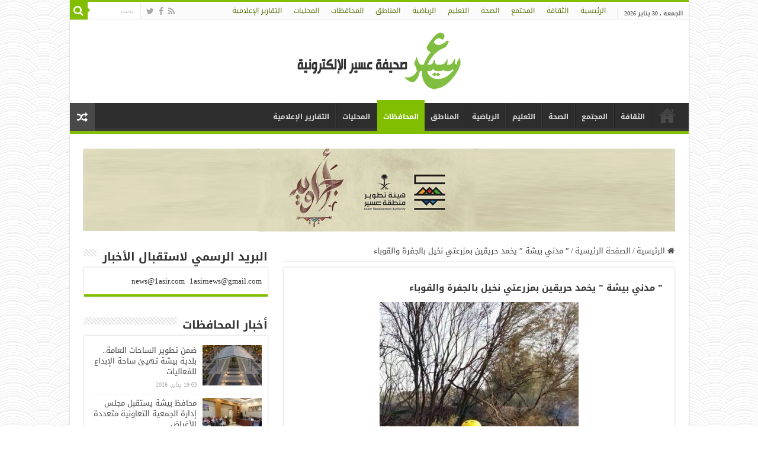

--- FILE ---
content_type: text/html; charset=UTF-8
request_url: https://1asir.com/13842
body_size: 18393
content:
<!DOCTYPE html>
<html dir="rtl" lang="ar" prefix="og: http://ogp.me/ns#">
<head>
<meta charset="UTF-8" />
<link rel="pingback" href="https://1asir.com/xmlrpc.php" />
<title>&#8221; مدني بيشة &#8221; يخمد حريقين بمزرعتي نخيل بالجفرة والقوباء &#8211; عسير</title>
<meta property="og:title" content="&#8221; مدني بيشة &#8221; يخمد حريقين بمزرعتي نخيل بالجفرة والقوباء - عسير"/>
<meta property="og:type" content="article"/>
<meta property="og:description" content="&nbsp; صحيفة عسير - سعيد العلكمي :  أخمدت فرق الدفاع المدني بمحافظة بيشة حريقا اندلع بمزرعة نخيل بقر"/>
<meta property="og:url" content="https://1asir.com/13842"/>
<meta property="og:site_name" content="عسير"/>
<meta property="og:image" content="https://1asir.com/wp-content/uploads/2014/07/image27.jpg" />
<meta name='robots' content='max-image-preview:large' />
<link rel='dns-prefetch' href='//static.addtoany.com' />
<link rel='dns-prefetch' href='//fonts.googleapis.com' />
<link rel="alternate" type="application/rss+xml" title="عسير &laquo; الخلاصة" href="https://1asir.com/feed" />
<link rel="alternate" type="application/rss+xml" title="عسير &laquo; خلاصة التعليقات" href="https://1asir.com/comments/feed" />
<link rel="alternate" title="oEmbed (JSON)" type="application/json+oembed" href="https://1asir.com/wp-json/oembed/1.0/embed?url=https%3A%2F%2F1asir.com%2F13842" />
<link rel="alternate" title="oEmbed (XML)" type="text/xml+oembed" href="https://1asir.com/wp-json/oembed/1.0/embed?url=https%3A%2F%2F1asir.com%2F13842&#038;format=xml" />
<style id='wp-img-auto-sizes-contain-inline-css' type='text/css'>
img:is([sizes=auto i],[sizes^="auto," i]){contain-intrinsic-size:3000px 1500px}
/*# sourceURL=wp-img-auto-sizes-contain-inline-css */
</style>
<style id='wp-emoji-styles-inline-css' type='text/css'>

	img.wp-smiley, img.emoji {
		display: inline !important;
		border: none !important;
		box-shadow: none !important;
		height: 1em !important;
		width: 1em !important;
		margin: 0 0.07em !important;
		vertical-align: -0.1em !important;
		background: none !important;
		padding: 0 !important;
	}
/*# sourceURL=wp-emoji-styles-inline-css */
</style>
<style id='wp-block-library-inline-css' type='text/css'>
:root{--wp-block-synced-color:#7a00df;--wp-block-synced-color--rgb:122,0,223;--wp-bound-block-color:var(--wp-block-synced-color);--wp-editor-canvas-background:#ddd;--wp-admin-theme-color:#007cba;--wp-admin-theme-color--rgb:0,124,186;--wp-admin-theme-color-darker-10:#006ba1;--wp-admin-theme-color-darker-10--rgb:0,107,160.5;--wp-admin-theme-color-darker-20:#005a87;--wp-admin-theme-color-darker-20--rgb:0,90,135;--wp-admin-border-width-focus:2px}@media (min-resolution:192dpi){:root{--wp-admin-border-width-focus:1.5px}}.wp-element-button{cursor:pointer}:root .has-very-light-gray-background-color{background-color:#eee}:root .has-very-dark-gray-background-color{background-color:#313131}:root .has-very-light-gray-color{color:#eee}:root .has-very-dark-gray-color{color:#313131}:root .has-vivid-green-cyan-to-vivid-cyan-blue-gradient-background{background:linear-gradient(135deg,#00d084,#0693e3)}:root .has-purple-crush-gradient-background{background:linear-gradient(135deg,#34e2e4,#4721fb 50%,#ab1dfe)}:root .has-hazy-dawn-gradient-background{background:linear-gradient(135deg,#faaca8,#dad0ec)}:root .has-subdued-olive-gradient-background{background:linear-gradient(135deg,#fafae1,#67a671)}:root .has-atomic-cream-gradient-background{background:linear-gradient(135deg,#fdd79a,#004a59)}:root .has-nightshade-gradient-background{background:linear-gradient(135deg,#330968,#31cdcf)}:root .has-midnight-gradient-background{background:linear-gradient(135deg,#020381,#2874fc)}:root{--wp--preset--font-size--normal:16px;--wp--preset--font-size--huge:42px}.has-regular-font-size{font-size:1em}.has-larger-font-size{font-size:2.625em}.has-normal-font-size{font-size:var(--wp--preset--font-size--normal)}.has-huge-font-size{font-size:var(--wp--preset--font-size--huge)}.has-text-align-center{text-align:center}.has-text-align-left{text-align:left}.has-text-align-right{text-align:right}.has-fit-text{white-space:nowrap!important}#end-resizable-editor-section{display:none}.aligncenter{clear:both}.items-justified-left{justify-content:flex-start}.items-justified-center{justify-content:center}.items-justified-right{justify-content:flex-end}.items-justified-space-between{justify-content:space-between}.screen-reader-text{border:0;clip-path:inset(50%);height:1px;margin:-1px;overflow:hidden;padding:0;position:absolute;width:1px;word-wrap:normal!important}.screen-reader-text:focus{background-color:#ddd;clip-path:none;color:#444;display:block;font-size:1em;height:auto;left:5px;line-height:normal;padding:15px 23px 14px;text-decoration:none;top:5px;width:auto;z-index:100000}html :where(.has-border-color){border-style:solid}html :where([style*=border-top-color]){border-top-style:solid}html :where([style*=border-right-color]){border-right-style:solid}html :where([style*=border-bottom-color]){border-bottom-style:solid}html :where([style*=border-left-color]){border-left-style:solid}html :where([style*=border-width]){border-style:solid}html :where([style*=border-top-width]){border-top-style:solid}html :where([style*=border-right-width]){border-right-style:solid}html :where([style*=border-bottom-width]){border-bottom-style:solid}html :where([style*=border-left-width]){border-left-style:solid}html :where(img[class*=wp-image-]){height:auto;max-width:100%}:where(figure){margin:0 0 1em}html :where(.is-position-sticky){--wp-admin--admin-bar--position-offset:var(--wp-admin--admin-bar--height,0px)}@media screen and (max-width:600px){html :where(.is-position-sticky){--wp-admin--admin-bar--position-offset:0px}}

/*# sourceURL=wp-block-library-inline-css */
</style><style id='global-styles-inline-css' type='text/css'>
:root{--wp--preset--aspect-ratio--square: 1;--wp--preset--aspect-ratio--4-3: 4/3;--wp--preset--aspect-ratio--3-4: 3/4;--wp--preset--aspect-ratio--3-2: 3/2;--wp--preset--aspect-ratio--2-3: 2/3;--wp--preset--aspect-ratio--16-9: 16/9;--wp--preset--aspect-ratio--9-16: 9/16;--wp--preset--color--black: #000000;--wp--preset--color--cyan-bluish-gray: #abb8c3;--wp--preset--color--white: #ffffff;--wp--preset--color--pale-pink: #f78da7;--wp--preset--color--vivid-red: #cf2e2e;--wp--preset--color--luminous-vivid-orange: #ff6900;--wp--preset--color--luminous-vivid-amber: #fcb900;--wp--preset--color--light-green-cyan: #7bdcb5;--wp--preset--color--vivid-green-cyan: #00d084;--wp--preset--color--pale-cyan-blue: #8ed1fc;--wp--preset--color--vivid-cyan-blue: #0693e3;--wp--preset--color--vivid-purple: #9b51e0;--wp--preset--gradient--vivid-cyan-blue-to-vivid-purple: linear-gradient(135deg,rgb(6,147,227) 0%,rgb(155,81,224) 100%);--wp--preset--gradient--light-green-cyan-to-vivid-green-cyan: linear-gradient(135deg,rgb(122,220,180) 0%,rgb(0,208,130) 100%);--wp--preset--gradient--luminous-vivid-amber-to-luminous-vivid-orange: linear-gradient(135deg,rgb(252,185,0) 0%,rgb(255,105,0) 100%);--wp--preset--gradient--luminous-vivid-orange-to-vivid-red: linear-gradient(135deg,rgb(255,105,0) 0%,rgb(207,46,46) 100%);--wp--preset--gradient--very-light-gray-to-cyan-bluish-gray: linear-gradient(135deg,rgb(238,238,238) 0%,rgb(169,184,195) 100%);--wp--preset--gradient--cool-to-warm-spectrum: linear-gradient(135deg,rgb(74,234,220) 0%,rgb(151,120,209) 20%,rgb(207,42,186) 40%,rgb(238,44,130) 60%,rgb(251,105,98) 80%,rgb(254,248,76) 100%);--wp--preset--gradient--blush-light-purple: linear-gradient(135deg,rgb(255,206,236) 0%,rgb(152,150,240) 100%);--wp--preset--gradient--blush-bordeaux: linear-gradient(135deg,rgb(254,205,165) 0%,rgb(254,45,45) 50%,rgb(107,0,62) 100%);--wp--preset--gradient--luminous-dusk: linear-gradient(135deg,rgb(255,203,112) 0%,rgb(199,81,192) 50%,rgb(65,88,208) 100%);--wp--preset--gradient--pale-ocean: linear-gradient(135deg,rgb(255,245,203) 0%,rgb(182,227,212) 50%,rgb(51,167,181) 100%);--wp--preset--gradient--electric-grass: linear-gradient(135deg,rgb(202,248,128) 0%,rgb(113,206,126) 100%);--wp--preset--gradient--midnight: linear-gradient(135deg,rgb(2,3,129) 0%,rgb(40,116,252) 100%);--wp--preset--font-size--small: 13px;--wp--preset--font-size--medium: 20px;--wp--preset--font-size--large: 36px;--wp--preset--font-size--x-large: 42px;--wp--preset--spacing--20: 0.44rem;--wp--preset--spacing--30: 0.67rem;--wp--preset--spacing--40: 1rem;--wp--preset--spacing--50: 1.5rem;--wp--preset--spacing--60: 2.25rem;--wp--preset--spacing--70: 3.38rem;--wp--preset--spacing--80: 5.06rem;--wp--preset--shadow--natural: 6px 6px 9px rgba(0, 0, 0, 0.2);--wp--preset--shadow--deep: 12px 12px 50px rgba(0, 0, 0, 0.4);--wp--preset--shadow--sharp: 6px 6px 0px rgba(0, 0, 0, 0.2);--wp--preset--shadow--outlined: 6px 6px 0px -3px rgb(255, 255, 255), 6px 6px rgb(0, 0, 0);--wp--preset--shadow--crisp: 6px 6px 0px rgb(0, 0, 0);}:where(.is-layout-flex){gap: 0.5em;}:where(.is-layout-grid){gap: 0.5em;}body .is-layout-flex{display: flex;}.is-layout-flex{flex-wrap: wrap;align-items: center;}.is-layout-flex > :is(*, div){margin: 0;}body .is-layout-grid{display: grid;}.is-layout-grid > :is(*, div){margin: 0;}:where(.wp-block-columns.is-layout-flex){gap: 2em;}:where(.wp-block-columns.is-layout-grid){gap: 2em;}:where(.wp-block-post-template.is-layout-flex){gap: 1.25em;}:where(.wp-block-post-template.is-layout-grid){gap: 1.25em;}.has-black-color{color: var(--wp--preset--color--black) !important;}.has-cyan-bluish-gray-color{color: var(--wp--preset--color--cyan-bluish-gray) !important;}.has-white-color{color: var(--wp--preset--color--white) !important;}.has-pale-pink-color{color: var(--wp--preset--color--pale-pink) !important;}.has-vivid-red-color{color: var(--wp--preset--color--vivid-red) !important;}.has-luminous-vivid-orange-color{color: var(--wp--preset--color--luminous-vivid-orange) !important;}.has-luminous-vivid-amber-color{color: var(--wp--preset--color--luminous-vivid-amber) !important;}.has-light-green-cyan-color{color: var(--wp--preset--color--light-green-cyan) !important;}.has-vivid-green-cyan-color{color: var(--wp--preset--color--vivid-green-cyan) !important;}.has-pale-cyan-blue-color{color: var(--wp--preset--color--pale-cyan-blue) !important;}.has-vivid-cyan-blue-color{color: var(--wp--preset--color--vivid-cyan-blue) !important;}.has-vivid-purple-color{color: var(--wp--preset--color--vivid-purple) !important;}.has-black-background-color{background-color: var(--wp--preset--color--black) !important;}.has-cyan-bluish-gray-background-color{background-color: var(--wp--preset--color--cyan-bluish-gray) !important;}.has-white-background-color{background-color: var(--wp--preset--color--white) !important;}.has-pale-pink-background-color{background-color: var(--wp--preset--color--pale-pink) !important;}.has-vivid-red-background-color{background-color: var(--wp--preset--color--vivid-red) !important;}.has-luminous-vivid-orange-background-color{background-color: var(--wp--preset--color--luminous-vivid-orange) !important;}.has-luminous-vivid-amber-background-color{background-color: var(--wp--preset--color--luminous-vivid-amber) !important;}.has-light-green-cyan-background-color{background-color: var(--wp--preset--color--light-green-cyan) !important;}.has-vivid-green-cyan-background-color{background-color: var(--wp--preset--color--vivid-green-cyan) !important;}.has-pale-cyan-blue-background-color{background-color: var(--wp--preset--color--pale-cyan-blue) !important;}.has-vivid-cyan-blue-background-color{background-color: var(--wp--preset--color--vivid-cyan-blue) !important;}.has-vivid-purple-background-color{background-color: var(--wp--preset--color--vivid-purple) !important;}.has-black-border-color{border-color: var(--wp--preset--color--black) !important;}.has-cyan-bluish-gray-border-color{border-color: var(--wp--preset--color--cyan-bluish-gray) !important;}.has-white-border-color{border-color: var(--wp--preset--color--white) !important;}.has-pale-pink-border-color{border-color: var(--wp--preset--color--pale-pink) !important;}.has-vivid-red-border-color{border-color: var(--wp--preset--color--vivid-red) !important;}.has-luminous-vivid-orange-border-color{border-color: var(--wp--preset--color--luminous-vivid-orange) !important;}.has-luminous-vivid-amber-border-color{border-color: var(--wp--preset--color--luminous-vivid-amber) !important;}.has-light-green-cyan-border-color{border-color: var(--wp--preset--color--light-green-cyan) !important;}.has-vivid-green-cyan-border-color{border-color: var(--wp--preset--color--vivid-green-cyan) !important;}.has-pale-cyan-blue-border-color{border-color: var(--wp--preset--color--pale-cyan-blue) !important;}.has-vivid-cyan-blue-border-color{border-color: var(--wp--preset--color--vivid-cyan-blue) !important;}.has-vivid-purple-border-color{border-color: var(--wp--preset--color--vivid-purple) !important;}.has-vivid-cyan-blue-to-vivid-purple-gradient-background{background: var(--wp--preset--gradient--vivid-cyan-blue-to-vivid-purple) !important;}.has-light-green-cyan-to-vivid-green-cyan-gradient-background{background: var(--wp--preset--gradient--light-green-cyan-to-vivid-green-cyan) !important;}.has-luminous-vivid-amber-to-luminous-vivid-orange-gradient-background{background: var(--wp--preset--gradient--luminous-vivid-amber-to-luminous-vivid-orange) !important;}.has-luminous-vivid-orange-to-vivid-red-gradient-background{background: var(--wp--preset--gradient--luminous-vivid-orange-to-vivid-red) !important;}.has-very-light-gray-to-cyan-bluish-gray-gradient-background{background: var(--wp--preset--gradient--very-light-gray-to-cyan-bluish-gray) !important;}.has-cool-to-warm-spectrum-gradient-background{background: var(--wp--preset--gradient--cool-to-warm-spectrum) !important;}.has-blush-light-purple-gradient-background{background: var(--wp--preset--gradient--blush-light-purple) !important;}.has-blush-bordeaux-gradient-background{background: var(--wp--preset--gradient--blush-bordeaux) !important;}.has-luminous-dusk-gradient-background{background: var(--wp--preset--gradient--luminous-dusk) !important;}.has-pale-ocean-gradient-background{background: var(--wp--preset--gradient--pale-ocean) !important;}.has-electric-grass-gradient-background{background: var(--wp--preset--gradient--electric-grass) !important;}.has-midnight-gradient-background{background: var(--wp--preset--gradient--midnight) !important;}.has-small-font-size{font-size: var(--wp--preset--font-size--small) !important;}.has-medium-font-size{font-size: var(--wp--preset--font-size--medium) !important;}.has-large-font-size{font-size: var(--wp--preset--font-size--large) !important;}.has-x-large-font-size{font-size: var(--wp--preset--font-size--x-large) !important;}
/*# sourceURL=global-styles-inline-css */
</style>

<style id='classic-theme-styles-inline-css' type='text/css'>
/*! This file is auto-generated */
.wp-block-button__link{color:#fff;background-color:#32373c;border-radius:9999px;box-shadow:none;text-decoration:none;padding:calc(.667em + 2px) calc(1.333em + 2px);font-size:1.125em}.wp-block-file__button{background:#32373c;color:#fff;text-decoration:none}
/*# sourceURL=/wp-includes/css/classic-themes.min.css */
</style>
<link rel='stylesheet' id='tie-style-css' href='https://1asir.com/wp-content/themes/sahifa/style.css' type='text/css' media='all' />
<link rel='stylesheet' id='tie-ilightbox-skin-css' href='https://1asir.com/wp-content/themes/sahifa/css/ilightbox/metro-black-skin/skin.css' type='text/css' media='all' />
<link rel='stylesheet' id='droidarabickufi-css' href='https://fonts.googleapis.com/earlyaccess/droidarabickufi' type='text/css' media='all' />
<link rel='stylesheet' id='addtoany-css' href='https://1asir.com/wp-content/plugins/add-to-any/addtoany.min.css' type='text/css' media='all' />
<script type="text/javascript" id="addtoany-core-js-before">
/* <![CDATA[ */
window.a2a_config=window.a2a_config||{};a2a_config.callbacks=[];a2a_config.overlays=[];a2a_config.templates={};a2a_localize = {
	Share: "Share",
	Save: "Save",
	Subscribe: "Subscribe",
	Email: "Email",
	Bookmark: "Bookmark",
	ShowAll: "Show all",
	ShowLess: "Show less",
	FindServices: "Find service(s)",
	FindAnyServiceToAddTo: "Instantly find any service to add to",
	PoweredBy: "Powered by",
	ShareViaEmail: "Share via email",
	SubscribeViaEmail: "Subscribe via email",
	BookmarkInYourBrowser: "Bookmark in your browser",
	BookmarkInstructions: "Press Ctrl+D or \u2318+D to bookmark this page",
	AddToYourFavorites: "Add to your favorites",
	SendFromWebOrProgram: "Send from any email address or email program",
	EmailProgram: "Email program",
	More: "More&#8230;",
	ThanksForSharing: "Thanks for sharing!",
	ThanksForFollowing: "Thanks for following!"
};


//# sourceURL=addtoany-core-js-before
/* ]]> */
</script>
<script type="text/javascript" defer src="https://static.addtoany.com/menu/page.js" id="addtoany-core-js"></script>
<script type="text/javascript" src="https://1asir.com/wp-includes/js/jquery/jquery.min.js" id="jquery-core-js"></script>
<script type="text/javascript" src="https://1asir.com/wp-includes/js/jquery/jquery-migrate.min.js" id="jquery-migrate-js"></script>
<script type="text/javascript" defer src="https://1asir.com/wp-content/plugins/add-to-any/addtoany.min.js" id="addtoany-jquery-js"></script>
<link rel="https://api.w.org/" href="https://1asir.com/wp-json/" /><link rel="alternate" title="JSON" type="application/json" href="https://1asir.com/wp-json/wp/v2/posts/13842" /><link rel="EditURI" type="application/rsd+xml" title="RSD" href="https://1asir.com/xmlrpc.php?rsd" />
<link rel="stylesheet" href="https://1asir.com/wp-content/themes/sahifa/rtl.css" type="text/css" media="screen" /><meta name="generator" content="WordPress 6.9" />
<link rel="canonical" href="https://1asir.com/13842" />
<link rel='shortlink' href='https://1asir.com/?p=13842' />
<link rel="shortcut icon" href="http://1asir.com/wp-content/uploads/2014/11/80×80.png" title="Favicon" />
<!--[if IE]>
<script type="text/javascript">jQuery(document).ready(function (){ jQuery(".menu-item").has("ul").children("a").attr("aria-haspopup", "true");});</script>
<![endif]-->
<!--[if lt IE 9]>
<script src="https://1asir.com/wp-content/themes/sahifa/js/html5.js"></script>
<script src="https://1asir.com/wp-content/themes/sahifa/js/selectivizr-min.js"></script>
<![endif]-->
<!--[if IE 9]>
<link rel="stylesheet" type="text/css" media="all" href="https://1asir.com/wp-content/themes/sahifa/css/ie9.css" />
<![endif]-->
<!--[if IE 8]>
<link rel="stylesheet" type="text/css" media="all" href="https://1asir.com/wp-content/themes/sahifa/css/ie8.css" />
<![endif]-->
<!--[if IE 7]>
<link rel="stylesheet" type="text/css" media="all" href="https://1asir.com/wp-content/themes/sahifa/css/ie7.css" />
<![endif]-->

<meta http-equiv="X-UA-Compatible" content="IE=edge,chrome=1" />
<meta name="viewport" content="width=device-width, initial-scale=1.0" />
<link rel="apple-touch-icon" href="http://1asir.com/wp-content/uploads/2015/07/a.jpg" />



<style type="text/css" media="screen">

body{
	font-family: 'droid arabic kufi';
}
.logo h1 a, .logo h2 a{
	font-family: 'droid arabic kufi';
	color :#557511;
}
.logo span{
	font-family: 'droid arabic kufi';
	color :#5a750f;
}
.top-nav, .top-nav ul li a {
	font-family: 'droid arabic kufi';
	color :#5a750f;
}
#main-nav, #main-nav ul li a{
	font-family: 'droid arabic kufi';
	font-size : 12px;
	font-weight: bold;
}
.page-title{
	font-family: 'droid arabic kufi';
	font-size : 16px;
	font-weight: bold;
}
.post-title{
	font-family: 'droid arabic kufi';
	font-size : 15px;
	font-weight: bolder;
}
h2.post-box-title, h2.post-box-title a{
	font-family: 'droid arabic kufi';
	font-size : 16px;
	font-weight: bolder;
}
h3.post-box-title, h3.post-box-title a{
	font-size : 13px;
}
p.post-meta, p.post-meta a{
	font-family: 'droid arabic kufi';
	font-size : 10px;
}
body.single .entry, body.page .entry{
	font-family: 'droid arabic kufi';
	color :#000000;
}
blockquote p{
	font-family: 'droid arabic kufi';
}
.widget-top h4, .widget-top h4 a{
	font-family: 'droid arabic kufi';
	font-size : 19px;
	font-weight: bolder;
}
.footer-widget-top h4, .footer-widget-top h4 a{
	font-family: 'droid arabic kufi';
	font-size : 14px;
}
.ei-title h2, .slider-caption h2 a, .content .slider-caption h2 a, .slider-caption h2, .content .slider-caption h2, .content .ei-title h2{
	font-family: 'droid arabic kufi';
	font-size : 12px;
}
.cat-box-title h2, .cat-box-title h2 a, .block-head h3, #respond h3, #comments-title, h2.review-box-header, .woocommerce-tabs .entry-content h2, .woocommerce .related.products h2, .entry .woocommerce h2, .woocommerce-billing-fields h3, .woocommerce-shipping-fields h3, #order_review_heading, #bbpress-forums fieldset.bbp-form legend, #buddypress .item-body h4, #buddypress #item-body h4{
	font-family: 'droid arabic kufi';
	font-size : 11px;
	font-weight: bold;
}

::-moz-selection { background: #a7db37;}
::selection { background: #a7db37; }
#main-nav,
.cat-box-content,
#sidebar .widget-container,
.post-listing,
#commentform {
	border-bottom-color: #81bd00;
}

.search-block .search-button,
#topcontrol,
#main-nav ul li.current-menu-item a,
#main-nav ul li.current-menu-item a:hover,
#main-nav ul li.current_page_parent a,
#main-nav ul li.current_page_parent a:hover,
#main-nav ul li.current-menu-parent a,
#main-nav ul li.current-menu-parent a:hover,
#main-nav ul li.current-page-ancestor a,
#main-nav ul li.current-page-ancestor a:hover,
.pagination span.current,
.share-post span.share-text,
.flex-control-paging li a.flex-active,
.ei-slider-thumbs li.ei-slider-element,
.review-percentage .review-item span span,
.review-final-score,
.button,
a.button,
a.more-link,
#main-content input[type="submit"],
.form-submit #submit,
#login-form .login-button,
.widget-feedburner .feedburner-subscribe,
input[type="submit"],
#buddypress button,
#buddypress a.button,
#buddypress input[type=submit],
#buddypress input[type=reset],
#buddypress ul.button-nav li a,
#buddypress div.generic-button a,
#buddypress .comment-reply-link,
#buddypress div.item-list-tabs ul li a span,
#buddypress div.item-list-tabs ul li.selected a,
#buddypress div.item-list-tabs ul li.current a,
#buddypress #members-directory-form div.item-list-tabs ul li.selected span,
#members-list-options a.selected,
#groups-list-options a.selected,
body.dark-skin #buddypress div.item-list-tabs ul li a span,
body.dark-skin #buddypress div.item-list-tabs ul li.selected a,
body.dark-skin #buddypress div.item-list-tabs ul li.current a,
body.dark-skin #members-list-options a.selected,
body.dark-skin #groups-list-options a.selected,
.search-block-large .search-button,
#featured-posts .flex-next:hover,
#featured-posts .flex-prev:hover,
a.tie-cart span.shooping-count,
.woocommerce span.onsale,
.woocommerce-page span.onsale ,
.woocommerce .widget_price_filter .ui-slider .ui-slider-handle,
.woocommerce-page .widget_price_filter .ui-slider .ui-slider-handle,
#check-also-close,
a.post-slideshow-next,
a.post-slideshow-prev,
.widget_price_filter .ui-slider .ui-slider-handle,
.quantity .minus:hover,
.quantity .plus:hover,
.mejs-container .mejs-controls .mejs-time-rail .mejs-time-current,
#reading-position-indicator  {
	background-color:#81bd00;
}

::-webkit-scrollbar-thumb{
	background-color:#81bd00 !important;
}

#theme-footer,
#theme-header,
.top-nav ul li.current-menu-item:before,
#main-nav .menu-sub-content ,
#main-nav ul ul,
#check-also-box {
	border-top-color: #81bd00;
}

.search-block:after {
	border-right-color:#81bd00;
}

body.rtl .search-block:after {
	border-left-color:#81bd00;
}

#main-nav ul > li.menu-item-has-children:hover > a:after,
#main-nav ul > li.mega-menu:hover > a:after {
	border-color:transparent transparent #81bd00;
}

.widget.timeline-posts li a:hover,
.widget.timeline-posts li a:hover span.tie-date {
	color: #81bd00;
}

.widget.timeline-posts li a:hover span.tie-date:before {
	background: #81bd00;
	border-color: #81bd00;
}

#order_review,
#order_review_heading {
	border-color: #81bd00;
}

		body {
					background-image : url(https://1asir.com/wp-content/themes/sahifa/images/patterns/body-bg12.png);
					background-position: top center;
		}
		
#wrapper, #wrapper.wide-layout, #wrapper.boxed-all { background:&lt;br /&gt;&lt;b&gt;Notice&lt;/b&gt;:  Undefined index: color in &lt;b&gt;/home/alma3co2/public_html/wp-content/themes/sahifa/framework/admin/framework-options.php&lt;/b&gt; on line &lt;b&gt;168&lt;/b&gt;&lt;br /&gt; url('http://1asir.com/wp-content/themes/sahifa/framework/admin/images/pattern3.png')    ;}

.tie-cat-27 a.more-link {background-color:#d5d6d3;}
.tie-cat-27 .cat-box-content {border-bottom-color:#d5d6d3; }
			
</style>

<link rel="icon" href="https://1asir.com/wp-content/uploads/2017/06/cropped-صحيفة-111بنج.png" sizes="32x32" />
<link rel="icon" href="https://1asir.com/wp-content/uploads/2017/06/cropped-صحيفة-111بنج.png" sizes="192x192" />
<link rel="apple-touch-icon" href="https://1asir.com/wp-content/uploads/2017/06/cropped-صحيفة-111بنج.png" />
<meta name="msapplication-TileImage" content="https://1asir.com/wp-content/uploads/2017/06/cropped-صحيفة-111بنج.png" />
</head>
<body id="top" class="rtl wp-singular post-template-default single single-post postid-13842 single-format-standard wp-theme-sahifa lazy-enabled">

<div class="wrapper-outer">

	<div class="background-cover"></div>

	<aside id="slide-out">

			<div class="search-mobile">
			<form method="get" id="searchform-mobile" action="https://1asir.com/">
				<button class="search-button" type="submit" value="بحث"><i class="fa fa-search"></i></button>
				<input type="text" id="s-mobile" name="s" title="بحث" value="بحث" onfocus="if (this.value == 'بحث') {this.value = '';}" onblur="if (this.value == '') {this.value = 'بحث';}"  />
			</form>
		</div><!-- .search-mobile /-->
	
			<div class="social-icons">
		<a class="ttip-none" title="Rss" href="https://1asir.com/feed" target="_blank"><i class="fa fa-rss"></i></a><a class="ttip-none" title="Facebook" href="http://www.facebook.com/1asir" target="_blank"><i class="fa fa-facebook"></i></a><a class="ttip-none" title="Twitter" href="http://twitter.com/1asirnews" target="_blank"><i class="fa fa-twitter"></i></a>
			</div>

	
		<div id="mobile-menu" ></div>
	</aside><!-- #slide-out /-->

		<div id="wrapper" class="boxed-all">
		<div class="inner-wrapper">

		<header id="theme-header" class="theme-header center-logo">
						<div id="top-nav" class="top-nav">
				<div class="container">

							<span class="today-date">الجمعة , 30 يناير 2026</span>
				<div class="top-menu"><ul id="menu-%d8%a7%d9%84%d9%82%d8%a7%d8%a6%d9%85%d8%a9-%d8%a7%d9%84%d8%b1%d8%a6%d9%8a%d8%b3%d9%8a%d8%a9-%d8%a3%d8%b3%d9%81%d9%84-%d8%a7%d9%84%d9%87%d9%8a%d8%af%d8%b1" class="menu"><li id="menu-item-1364" class="menu-item menu-item-type-custom menu-item-object-custom menu-item-home menu-item-1364"><a href="http://1asir.com/">الرئيسية</a></li>
<li id="menu-item-5057" class="menu-item menu-item-type-taxonomy menu-item-object-category menu-item-5057"><a href="https://1asir.com/category/%d8%a7%d9%84%d8%ab%d9%82%d8%a7%d9%81%d8%a9">الثقافة</a></li>
<li id="menu-item-5059" class="menu-item menu-item-type-taxonomy menu-item-object-category menu-item-5059"><a href="https://1asir.com/category/%d8%a7%d9%84%d9%85%d8%ac%d8%aa%d9%85%d8%b9">المجتمع</a></li>
<li id="menu-item-417975" class="menu-item menu-item-type-taxonomy menu-item-object-category menu-item-417975"><a href="https://1asir.com/category/%d8%a3%d8%ae%d8%a8%d8%a7%d8%b1-%d8%a7%d9%84%d8%b5%d8%ad%d8%a9">الصحة</a></li>
<li id="menu-item-88063" class="menu-item menu-item-type-taxonomy menu-item-object-category menu-item-88063"><a href="https://1asir.com/category/%d8%a7%d9%84%d8%aa%d8%b1%d8%a8%d9%8a%d8%a9-%d9%88%d8%a7%d9%84%d8%aa%d8%b9%d9%84%d9%8a%d9%85">التعليم</a></li>
<li id="menu-item-5058" class="menu-item menu-item-type-taxonomy menu-item-object-category menu-item-5058"><a href="https://1asir.com/category/%d8%a7%d9%84%d8%b1%d9%8a%d8%a7%d8%b6%d9%8a">الرياضية</a></li>
<li id="menu-item-417976" class="menu-item menu-item-type-taxonomy menu-item-object-category menu-item-417976"><a href="https://1asir.com/category/%d8%a3%d8%ae%d8%a8%d8%a7%d8%b1-%d8%a7%d9%84%d9%85%d9%86%d8%a7%d8%b7%d9%82">المناطق</a></li>
<li id="menu-item-88064" class="menu-item menu-item-type-taxonomy menu-item-object-category current-post-ancestor current-menu-parent current-post-parent menu-item-88064"><a href="https://1asir.com/category/%d8%a7%d8%ae%d8%a8%d8%a7%d8%b1-%d8%a7%d9%84%d9%85%d8%ad%d8%a7%d9%81%d8%b8%d8%a7%d8%aa">المحافظات</a></li>
<li id="menu-item-478261" class="menu-item menu-item-type-taxonomy menu-item-object-category menu-item-478261"><a href="https://1asir.com/category/%d9%85%d8%ad%d9%84%d9%8a%d8%a7%d8%aa">المحليات</a></li>
<li id="menu-item-478263" class="menu-item menu-item-type-taxonomy menu-item-object-category menu-item-478263"><a href="https://1asir.com/category/%d8%a7%d9%84%d8%aa%d9%82%d8%a7%d8%b1%d9%8a%d8%b1-%d8%a7%d9%84%d8%a5%d8%b9%d9%84%d8%a7%d9%85%d9%8a%d8%a9">التقارير الإعلامية</a></li>
</ul></div>
						<div class="search-block">
						<form method="get" id="searchform-header" action="https://1asir.com/">
							<button class="search-button" type="submit" value="بحث"><i class="fa fa-search"></i></button>
							<input class="search-live" type="text" id="s-header" name="s" title="بحث" value="بحث" onfocus="if (this.value == 'بحث') {this.value = '';}" onblur="if (this.value == '') {this.value = 'بحث';}"  />
						</form>
					</div><!-- .search-block /-->
			<div class="social-icons">
		<a class="ttip-none" title="Rss" href="https://1asir.com/feed" target="_blank"><i class="fa fa-rss"></i></a><a class="ttip-none" title="Facebook" href="http://www.facebook.com/1asir" target="_blank"><i class="fa fa-facebook"></i></a><a class="ttip-none" title="Twitter" href="http://twitter.com/1asirnews" target="_blank"><i class="fa fa-twitter"></i></a>
			</div>

	
	
				</div><!-- .container /-->
			</div><!-- .top-menu /-->
			
		<div class="header-content">

					<a id="slide-out-open" class="slide-out-open" href="#"><span></span></a>
		
			<div class="logo">
			<h2>								<a title="عسير" href="https://1asir.com/">
					<img src="http://1asir.com/wp-content/uploads/2019/08/logo1.png" alt="عسير"  /><strong>عسير صحيفة عسير الإلكترونية</strong>
				</a>
			</h2>			</div><!-- .logo /-->
						<div class="clear"></div>

		</div>
													<nav id="main-nav" class="fixed-enabled">
				<div class="container">

									<a class="main-nav-logo" title="عسير" href="https://1asir.com/">
						<img src="http://1asir.com/logo2.png" width="195" height="54" alt="عسير">
					</a>
				
					<div class="main-menu"><ul id="menu-%d8%a7%d9%84%d9%82%d8%a7%d8%a6%d9%85%d8%a9-%d8%a7%d9%84%d8%b1%d8%a6%d9%8a%d8%b3%d9%8a%d8%a9-%d8%a3%d8%b3%d9%81%d9%84-%d8%a7%d9%84%d9%87%d9%8a%d8%af%d8%b1-1" class="menu"><li class="menu-item menu-item-type-custom menu-item-object-custom menu-item-home menu-item-1364"><a href="http://1asir.com/">الرئيسية</a></li>
<li class="menu-item menu-item-type-taxonomy menu-item-object-category menu-item-5057"><a href="https://1asir.com/category/%d8%a7%d9%84%d8%ab%d9%82%d8%a7%d9%81%d8%a9">الثقافة</a></li>
<li class="menu-item menu-item-type-taxonomy menu-item-object-category menu-item-5059"><a href="https://1asir.com/category/%d8%a7%d9%84%d9%85%d8%ac%d8%aa%d9%85%d8%b9">المجتمع</a></li>
<li class="menu-item menu-item-type-taxonomy menu-item-object-category menu-item-417975"><a href="https://1asir.com/category/%d8%a3%d8%ae%d8%a8%d8%a7%d8%b1-%d8%a7%d9%84%d8%b5%d8%ad%d8%a9">الصحة</a></li>
<li class="menu-item menu-item-type-taxonomy menu-item-object-category menu-item-88063"><a href="https://1asir.com/category/%d8%a7%d9%84%d8%aa%d8%b1%d8%a8%d9%8a%d8%a9-%d9%88%d8%a7%d9%84%d8%aa%d8%b9%d9%84%d9%8a%d9%85">التعليم</a></li>
<li class="menu-item menu-item-type-taxonomy menu-item-object-category menu-item-5058"><a href="https://1asir.com/category/%d8%a7%d9%84%d8%b1%d9%8a%d8%a7%d8%b6%d9%8a">الرياضية</a></li>
<li class="menu-item menu-item-type-taxonomy menu-item-object-category menu-item-417976"><a href="https://1asir.com/category/%d8%a3%d8%ae%d8%a8%d8%a7%d8%b1-%d8%a7%d9%84%d9%85%d9%86%d8%a7%d8%b7%d9%82">المناطق</a></li>
<li class="menu-item menu-item-type-taxonomy menu-item-object-category current-post-ancestor current-menu-parent current-post-parent menu-item-88064"><a href="https://1asir.com/category/%d8%a7%d8%ae%d8%a8%d8%a7%d8%b1-%d8%a7%d9%84%d9%85%d8%ad%d8%a7%d9%81%d8%b8%d8%a7%d8%aa">المحافظات</a></li>
<li class="menu-item menu-item-type-taxonomy menu-item-object-category menu-item-478261"><a href="https://1asir.com/category/%d9%85%d8%ad%d9%84%d9%8a%d8%a7%d8%aa">المحليات</a></li>
<li class="menu-item menu-item-type-taxonomy menu-item-object-category menu-item-478263"><a href="https://1asir.com/category/%d8%a7%d9%84%d8%aa%d9%82%d8%a7%d8%b1%d9%8a%d8%b1-%d8%a7%d9%84%d8%a5%d8%b9%d9%84%d8%a7%d9%85%d9%8a%d8%a9">التقارير الإعلامية</a></li>
</ul></div>										<a href="https://1asir.com/?tierand=1" class="random-article ttip" title="مقال عشوائي"><i class="fa fa-random"></i></a>
					
					
				</div>
			</nav><!-- .main-nav /-->
					</header><!-- #header /-->

	
	<div class="e3lan e3lan-below_header">
			<a href="https://1asir.com/category/ajawid" title="" >
				<img src="https://1asir.com/wp-content/uploads/2024/03/aj2.png" alt="" />
			</a>
				</div>
	<div id="main-content" class="container sidebar-left">

	
	
	
	
	
	<div class="content">

		
		<nav id="crumbs"><a href="https://1asir.com/"><span class="fa fa-home" aria-hidden="true"></span> الرئيسية</a><span class="delimiter">/</span><a href="https://1asir.com/category/%d8%a7%d9%84%d8%b5%d9%81%d8%ad%d8%a9-%d8%a7%d9%84%d8%b1%d8%a6%d9%8a%d8%b3%d9%8a%d8%a9">الصفحة الرئيسية</a><span class="delimiter">/</span><span class="current">&#8221; مدني بيشة &#8221; يخمد حريقين بمزرعتي نخيل بالجفرة والقوباء</span></nav><script type="application/ld+json">{"@context":"http:\/\/schema.org","@type":"BreadcrumbList","@id":"#Breadcrumb","itemListElement":[{"@type":"ListItem","position":1,"item":{"name":"\u0627\u0644\u0631\u0626\u064a\u0633\u064a\u0629","@id":"https:\/\/1asir.com\/"}},{"@type":"ListItem","position":2,"item":{"name":"\u0627\u0644\u0635\u0641\u062d\u0629 \u0627\u0644\u0631\u0626\u064a\u0633\u064a\u0629","@id":"https:\/\/1asir.com\/category\/%d8%a7%d9%84%d8%b5%d9%81%d8%ad%d8%a9-%d8%a7%d9%84%d8%b1%d8%a6%d9%8a%d8%b3%d9%8a%d8%a9"}}]}</script>
		

		
		<article class="post-listing post-13842 post type-post status-publish format-standard has-post-thumbnail  category-6 category-21" id="the-post">
			
			<div class="post-inner">

							<h1 class="name post-title entry-title"><span itemprop="name">&#8221; مدني بيشة &#8221; يخمد حريقين بمزرعتي نخيل بالجفرة والقوباء</span></h1>

							
				<div class="entry">
					
					
					<p><span style="color: #ff0000"><a href="http://1asir.com/wp-content/uploads/2014/07/image27.jpg"><img fetchpriority="high" decoding="async" class="aligncenter size-full wp-image-13843" src="http://1asir.com/wp-content/uploads/2014/07/image27.jpg" alt="image" width="336" height="460" /></a></span></p>
<p>&nbsp;</p>
<p><span style="color: #ff0000">صحيفة عسير &#8211; سعيد العلكمي : </span></p>
<p>أخمدت فرق الدفاع المدني بمحافظة بيشة حريقا اندلع بمزرعة نخيل بقرية جفرة بمركز الحازمي واوضح الناطق الاعلامي للدفاع المدني بعسير المقدم معيض عبدالله الشهري أنه عند الساعة ١٣:١٠ من مساء اليوم السبت ١٤٣٥/٩/٨ تبلغت عمليات الدفاع المدني بمحافظة بيشه عن حريق في نخيل بقرية الجفرة بمركز الحازمي والذي يبعد عن مقر الدفاع المدني حوالي ٢٠ كيلو طريق زراعي حيث تم تحريك فرق الاطفاء اللازمة من مركز الحازمي ودعمت بفرقه من مركز السد وبالوصول وجد ان الحريق في مجموعه من جذوع النخيل وفي بعض من النخيل الغير مثمر بمساحة ٢٠*١٥ تمت السيطرة عليه واخماده</p>
<p>ويعزى سبب الحريق الى قيام صاحب المزرعة بعملية تنظيف للتخلص من النخيل المهجور والتالف وخروج النيران عن سيطرته وقد تم التنبيه عليه بأخذ احتياطات السلامة اللازمة عند قيامه بإحراق مخلفات النخيل</p>
<p>كما ورد كذلك بلاغ عند الساعه ١٤:٣٦ لعمليات الدفاع المدني ببيشه عن حريق بمزرعة نخيل بالقوباء والتي تبعد عن مركز الدفاع المدني بترج حوالي ٤٥ كيلو متر طريق ترابي وعر حيث تم تحريك فرق الاطفاء الي الموقع وبالوصول تبين ان النيران اندلعت في مجموعة نخيل بمساحة ٢٠*٢٠ تقريبا تم إخماد النيران والسيطرة عليها ويعزى سبب الحريق الي قيام صاحب المزرعة بتنظيف مخلفات النخيل بإحراقها وخروج النيران عن سيطرته تم التنبيه عليه بأخذ الاحتياطات اللازمه عند عملية إحراق المخلفات.>          </p>
<div class="addtoany_share_save_container addtoany_content addtoany_content_bottom"><div class="a2a_kit a2a_kit_size_32 addtoany_list" data-a2a-url="https://1asir.com/13842" data-a2a-title="” مدني بيشة ” يخمد حريقين بمزرعتي نخيل بالجفرة والقوباء"><a class="a2a_button_facebook" href="https://www.addtoany.com/add_to/facebook?linkurl=https%3A%2F%2F1asir.com%2F13842&amp;linkname=%E2%80%9D%20%D9%85%D8%AF%D9%86%D9%8A%20%D8%A8%D9%8A%D8%B4%D8%A9%20%E2%80%9D%20%D9%8A%D8%AE%D9%85%D8%AF%20%D8%AD%D8%B1%D9%8A%D9%82%D9%8A%D9%86%20%D8%A8%D9%85%D8%B2%D8%B1%D8%B9%D8%AA%D9%8A%20%D9%86%D8%AE%D9%8A%D9%84%20%D8%A8%D8%A7%D9%84%D8%AC%D9%81%D8%B1%D8%A9%20%D9%88%D8%A7%D9%84%D9%82%D9%88%D8%A8%D8%A7%D8%A1" title="Facebook" rel="nofollow noopener" target="_blank"></a><a class="a2a_button_twitter" href="https://www.addtoany.com/add_to/twitter?linkurl=https%3A%2F%2F1asir.com%2F13842&amp;linkname=%E2%80%9D%20%D9%85%D8%AF%D9%86%D9%8A%20%D8%A8%D9%8A%D8%B4%D8%A9%20%E2%80%9D%20%D9%8A%D8%AE%D9%85%D8%AF%20%D8%AD%D8%B1%D9%8A%D9%82%D9%8A%D9%86%20%D8%A8%D9%85%D8%B2%D8%B1%D8%B9%D8%AA%D9%8A%20%D9%86%D8%AE%D9%8A%D9%84%20%D8%A8%D8%A7%D9%84%D8%AC%D9%81%D8%B1%D8%A9%20%D9%88%D8%A7%D9%84%D9%82%D9%88%D8%A8%D8%A7%D8%A1" title="Twitter" rel="nofollow noopener" target="_blank"></a><a class="a2a_button_whatsapp" href="https://www.addtoany.com/add_to/whatsapp?linkurl=https%3A%2F%2F1asir.com%2F13842&amp;linkname=%E2%80%9D%20%D9%85%D8%AF%D9%86%D9%8A%20%D8%A8%D9%8A%D8%B4%D8%A9%20%E2%80%9D%20%D9%8A%D8%AE%D9%85%D8%AF%20%D8%AD%D8%B1%D9%8A%D9%82%D9%8A%D9%86%20%D8%A8%D9%85%D8%B2%D8%B1%D8%B9%D8%AA%D9%8A%20%D9%86%D8%AE%D9%8A%D9%84%20%D8%A8%D8%A7%D9%84%D8%AC%D9%81%D8%B1%D8%A9%20%D9%88%D8%A7%D9%84%D9%82%D9%88%D8%A8%D8%A7%D8%A1" title="WhatsApp" rel="nofollow noopener" target="_blank"></a><a class="a2a_button_blogger" href="https://www.addtoany.com/add_to/blogger?linkurl=https%3A%2F%2F1asir.com%2F13842&amp;linkname=%E2%80%9D%20%D9%85%D8%AF%D9%86%D9%8A%20%D8%A8%D9%8A%D8%B4%D8%A9%20%E2%80%9D%20%D9%8A%D8%AE%D9%85%D8%AF%20%D8%AD%D8%B1%D9%8A%D9%82%D9%8A%D9%86%20%D8%A8%D9%85%D8%B2%D8%B1%D8%B9%D8%AA%D9%8A%20%D9%86%D8%AE%D9%8A%D9%84%20%D8%A8%D8%A7%D9%84%D8%AC%D9%81%D8%B1%D8%A9%20%D9%88%D8%A7%D9%84%D9%82%D9%88%D8%A8%D8%A7%D8%A1" title="Blogger" rel="nofollow noopener" target="_blank"></a><a class="a2a_button_print" href="https://www.addtoany.com/add_to/print?linkurl=https%3A%2F%2F1asir.com%2F13842&amp;linkname=%E2%80%9D%20%D9%85%D8%AF%D9%86%D9%8A%20%D8%A8%D9%8A%D8%B4%D8%A9%20%E2%80%9D%20%D9%8A%D8%AE%D9%85%D8%AF%20%D8%AD%D8%B1%D9%8A%D9%82%D9%8A%D9%86%20%D8%A8%D9%85%D8%B2%D8%B1%D8%B9%D8%AA%D9%8A%20%D9%86%D8%AE%D9%8A%D9%84%20%D8%A8%D8%A7%D9%84%D8%AC%D9%81%D8%B1%D8%A9%20%D9%88%D8%A7%D9%84%D9%82%D9%88%D8%A8%D8%A7%D8%A1" title="Print" rel="nofollow noopener" target="_blank"></a><a class="a2a_button_sms" href="https://www.addtoany.com/add_to/sms?linkurl=https%3A%2F%2F1asir.com%2F13842&amp;linkname=%E2%80%9D%20%D9%85%D8%AF%D9%86%D9%8A%20%D8%A8%D9%8A%D8%B4%D8%A9%20%E2%80%9D%20%D9%8A%D8%AE%D9%85%D8%AF%20%D8%AD%D8%B1%D9%8A%D9%82%D9%8A%D9%86%20%D8%A8%D9%85%D8%B2%D8%B1%D8%B9%D8%AA%D9%8A%20%D9%86%D8%AE%D9%8A%D9%84%20%D8%A8%D8%A7%D9%84%D8%AC%D9%81%D8%B1%D8%A9%20%D9%88%D8%A7%D9%84%D9%82%D9%88%D8%A8%D8%A7%D8%A1" title="Message" rel="nofollow noopener" target="_blank"></a><a class="a2a_button_wordpress" href="https://www.addtoany.com/add_to/wordpress?linkurl=https%3A%2F%2F1asir.com%2F13842&amp;linkname=%E2%80%9D%20%D9%85%D8%AF%D9%86%D9%8A%20%D8%A8%D9%8A%D8%B4%D8%A9%20%E2%80%9D%20%D9%8A%D8%AE%D9%85%D8%AF%20%D8%AD%D8%B1%D9%8A%D9%82%D9%8A%D9%86%20%D8%A8%D9%85%D8%B2%D8%B1%D8%B9%D8%AA%D9%8A%20%D9%86%D8%AE%D9%8A%D9%84%20%D8%A8%D8%A7%D9%84%D8%AC%D9%81%D8%B1%D8%A9%20%D9%88%D8%A7%D9%84%D9%82%D9%88%D8%A8%D8%A7%D8%A1" title="WordPress" rel="nofollow noopener" target="_blank"></a><a class="a2a_button_linkedin" href="https://www.addtoany.com/add_to/linkedin?linkurl=https%3A%2F%2F1asir.com%2F13842&amp;linkname=%E2%80%9D%20%D9%85%D8%AF%D9%86%D9%8A%20%D8%A8%D9%8A%D8%B4%D8%A9%20%E2%80%9D%20%D9%8A%D8%AE%D9%85%D8%AF%20%D8%AD%D8%B1%D9%8A%D9%82%D9%8A%D9%86%20%D8%A8%D9%85%D8%B2%D8%B1%D8%B9%D8%AA%D9%8A%20%D9%86%D8%AE%D9%8A%D9%84%20%D8%A8%D8%A7%D9%84%D8%AC%D9%81%D8%B1%D8%A9%20%D9%88%D8%A7%D9%84%D9%82%D9%88%D8%A8%D8%A7%D8%A1" title="LinkedIn" rel="nofollow noopener" target="_blank"></a><a class="a2a_dd a2a_counter addtoany_share_save addtoany_share" href="https://www.addtoany.com/share"></a></div></div>					
									</div><!-- .entry /-->


								<div class="clear"></div>
			</div><!-- .post-inner -->

			<script type="application/ld+json" class="tie-schema-graph">{"@context":"http:\/\/schema.org","@type":"NewsArticle","dateCreated":"2014-07-05T19:41:14+00:00","datePublished":"2014-07-05T19:41:14+00:00","dateModified":"2014-07-06T06:36:58+00:00","headline":"&#8221; \u0645\u062f\u0646\u064a \u0628\u064a\u0634\u0629 &#8221; \u064a\u062e\u0645\u062f \u062d\u0631\u064a\u0642\u064a\u0646 \u0628\u0645\u0632\u0631\u0639\u062a\u064a \u0646\u062e\u064a\u0644 \u0628\u0627\u0644\u062c\u0641\u0631\u0629 \u0648\u0627\u0644\u0642\u0648\u0628\u0627\u0621","name":"&#8221; \u0645\u062f\u0646\u064a \u0628\u064a\u0634\u0629 &#8221; \u064a\u062e\u0645\u062f \u062d\u0631\u064a\u0642\u064a\u0646 \u0628\u0645\u0632\u0631\u0639\u062a\u064a \u0646\u062e\u064a\u0644 \u0628\u0627\u0644\u062c\u0641\u0631\u0629 \u0648\u0627\u0644\u0642\u0648\u0628\u0627\u0621","keywords":[],"url":"https:\/\/1asir.com\/13842","description":"&nbsp; \u0635\u062d\u064a\u0641\u0629 \u0639\u0633\u064a\u0631 - \u0633\u0639\u064a\u062f \u0627\u0644\u0639\u0644\u0643\u0645\u064a :\u00a0 \u0623\u062e\u0645\u062f\u062a \u0641\u0631\u0642 \u0627\u0644\u062f\u0641\u0627\u0639 \u0627\u0644\u0645\u062f\u0646\u064a \u0628\u0645\u062d\u0627\u0641\u0638\u0629 \u0628\u064a\u0634\u0629 \u062d\u0631\u064a\u0642\u0627 \u0627\u0646\u062f\u0644\u0639 \u0628\u0645\u0632\u0631\u0639\u0629 \u0646\u062e\u064a\u0644 \u0628\u0642\u0631\u064a\u0629 \u062c\u0641\u0631\u0629 \u0628\u0645\u0631\u0643\u0632 \u0627\u0644\u062d\u0627\u0632\u0645\u064a \u0648\u0627\u0648\u0636\u062d \u0627\u0644\u0646\u0627\u0637\u0642 \u0627\u0644\u0627\u0639\u0644\u0627\u0645\u064a \u0644\u0644\u062f\u0641\u0627\u0639 \u0627\u0644\u0645\u062f\u0646\u064a \u0628\u0639\u0633\u064a\u0631 \u0627\u0644\u0645\u0642\u062f\u0645 \u0645\u0639\u064a\u0636 \u0639\u0628\u062f\u0627\u0644\u0644\u0647 \u0627\u0644\u0634\u0647\u0631\u064a \u0623\u0646\u0647 \u0639\u0646\u062f \u0627","copyrightYear":"2014","publisher":{"@id":"#Publisher","@type":"Organization","name":"\u0639\u0633\u064a\u0631","logo":{"@type":"ImageObject","url":"http:\/\/1asir.com\/wp-content\/uploads\/2019\/08\/logo1.png"},"sameAs":["http:\/\/www.facebook.com\/1asir","http:\/\/twitter.com\/1asirnews"]},"sourceOrganization":{"@id":"#Publisher"},"copyrightHolder":{"@id":"#Publisher"},"mainEntityOfPage":{"@type":"WebPage","@id":"https:\/\/1asir.com\/13842","breadcrumb":{"@id":"#crumbs"}},"author":{"@type":"Person","name":"\u0645\u062d\u0645\u062f \u0627\u0644\u0641\u0644\u0642\u064a","url":"https:\/\/1asir.com\/author\/aboahamad1411"},"articleSection":"\u0627\u0644\u0635\u0641\u062d\u0629 \u0627\u0644\u0631\u0626\u064a\u0633\u064a\u0629,\u0627\u0644\u0645\u062d\u0627\u0641\u0638\u0627\u062a","articleBody":"\r\n\r\n&nbsp;\r\n\r\n\u0635\u062d\u064a\u0641\u0629 \u0639\u0633\u064a\u0631 - \u0633\u0639\u064a\u062f \u0627\u0644\u0639\u0644\u0643\u0645\u064a :\u00a0\r\n\r\n\u0623\u062e\u0645\u062f\u062a \u0641\u0631\u0642 \u0627\u0644\u062f\u0641\u0627\u0639 \u0627\u0644\u0645\u062f\u0646\u064a \u0628\u0645\u062d\u0627\u0641\u0638\u0629 \u0628\u064a\u0634\u0629 \u062d\u0631\u064a\u0642\u0627 \u0627\u0646\u062f\u0644\u0639 \u0628\u0645\u0632\u0631\u0639\u0629 \u0646\u062e\u064a\u0644 \u0628\u0642\u0631\u064a\u0629 \u062c\u0641\u0631\u0629 \u0628\u0645\u0631\u0643\u0632 \u0627\u0644\u062d\u0627\u0632\u0645\u064a \u0648\u0627\u0648\u0636\u062d \u0627\u0644\u0646\u0627\u0637\u0642 \u0627\u0644\u0627\u0639\u0644\u0627\u0645\u064a \u0644\u0644\u062f\u0641\u0627\u0639 \u0627\u0644\u0645\u062f\u0646\u064a \u0628\u0639\u0633\u064a\u0631 \u0627\u0644\u0645\u0642\u062f\u0645 \u0645\u0639\u064a\u0636 \u0639\u0628\u062f\u0627\u0644\u0644\u0647 \u0627\u0644\u0634\u0647\u0631\u064a \u0623\u0646\u0647 \u0639\u0646\u062f \u0627\u0644\u0633\u0627\u0639\u0629 \u0661\u0663:\u0661\u0660 \u0645\u0646 \u0645\u0633\u0627\u0621 \u0627\u0644\u064a\u0648\u0645 \u0627\u0644\u0633\u0628\u062a \u0661\u0664\u0663\u0665\/\u0669\/\u0668 \u062a\u0628\u0644\u063a\u062a \u0639\u0645\u0644\u064a\u0627\u062a \u0627\u0644\u062f\u0641\u0627\u0639 \u0627\u0644\u0645\u062f\u0646\u064a \u0628\u0645\u062d\u0627\u0641\u0638\u0629 \u0628\u064a\u0634\u0647 \u0639\u0646 \u062d\u0631\u064a\u0642 \u0641\u064a \u0646\u062e\u064a\u0644 \u0628\u0642\u0631\u064a\u0629 \u0627\u0644\u062c\u0641\u0631\u0629 \u0628\u0645\u0631\u0643\u0632 \u0627\u0644\u062d\u0627\u0632\u0645\u064a \u0648\u0627\u0644\u0630\u064a \u064a\u0628\u0639\u062f \u0639\u0646 \u0645\u0642\u0631 \u0627\u0644\u062f\u0641\u0627\u0639 \u0627\u0644\u0645\u062f\u0646\u064a \u062d\u0648\u0627\u0644\u064a \u0662\u0660 \u0643\u064a\u0644\u0648 \u0637\u0631\u064a\u0642 \u0632\u0631\u0627\u0639\u064a \u062d\u064a\u062b \u062a\u0645 \u062a\u062d\u0631\u064a\u0643 \u0641\u0631\u0642 \u0627\u0644\u0627\u0637\u0641\u0627\u0621 \u0627\u0644\u0644\u0627\u0632\u0645\u0629 \u0645\u0646 \u0645\u0631\u0643\u0632 \u0627\u0644\u062d\u0627\u0632\u0645\u064a \u0648\u062f\u0639\u0645\u062a \u0628\u0641\u0631\u0642\u0647 \u0645\u0646 \u0645\u0631\u0643\u0632 \u0627\u0644\u0633\u062f \u0648\u0628\u0627\u0644\u0648\u0635\u0648\u0644 \u0648\u062c\u062f \u0627\u0646 \u0627\u0644\u062d\u0631\u064a\u0642 \u0641\u064a \u0645\u062c\u0645\u0648\u0639\u0647 \u0645\u0646 \u062c\u0630\u0648\u0639 \u0627\u0644\u0646\u062e\u064a\u0644 \u0648\u0641\u064a \u0628\u0639\u0636 \u0645\u0646 \u0627\u0644\u0646\u062e\u064a\u0644 \u0627\u0644\u063a\u064a\u0631 \u0645\u062b\u0645\u0631 \u0628\u0645\u0633\u0627\u062d\u0629 \u0662\u0660*\u0661\u0665 \u062a\u0645\u062a \u0627\u0644\u0633\u064a\u0637\u0631\u0629 \u0639\u0644\u064a\u0647 \u0648\u0627\u062e\u0645\u0627\u062f\u0647\r\n\r\n\u0648\u064a\u0639\u0632\u0649 \u0633\u0628\u0628 \u0627\u0644\u062d\u0631\u064a\u0642 \u0627\u0644\u0649 \u0642\u064a\u0627\u0645 \u0635\u0627\u062d\u0628 \u0627\u0644\u0645\u0632\u0631\u0639\u0629 \u0628\u0639\u0645\u0644\u064a\u0629 \u062a\u0646\u0638\u064a\u0641 \u0644\u0644\u062a\u062e\u0644\u0635 \u0645\u0646 \u0627\u0644\u0646\u062e\u064a\u0644 \u0627\u0644\u0645\u0647\u062c\u0648\u0631 \u0648\u0627\u0644\u062a\u0627\u0644\u0641 \u0648\u062e\u0631\u0648\u062c \u0627\u0644\u0646\u064a\u0631\u0627\u0646 \u0639\u0646 \u0633\u064a\u0637\u0631\u062a\u0647 \u0648\u0642\u062f \u062a\u0645 \u0627\u0644\u062a\u0646\u0628\u064a\u0647 \u0639\u0644\u064a\u0647 \u0628\u0623\u062e\u0630 \u0627\u062d\u062a\u064a\u0627\u0637\u0627\u062a \u0627\u0644\u0633\u0644\u0627\u0645\u0629 \u0627\u0644\u0644\u0627\u0632\u0645\u0629 \u0639\u0646\u062f \u0642\u064a\u0627\u0645\u0647 \u0628\u0625\u062d\u0631\u0627\u0642 \u0645\u062e\u0644\u0641\u0627\u062a \u0627\u0644\u0646\u062e\u064a\u0644\r\n\r\n\u0643\u0645\u0627 \u0648\u0631\u062f \u0643\u0630\u0644\u0643 \u0628\u0644\u0627\u063a \u0639\u0646\u062f \u0627\u0644\u0633\u0627\u0639\u0647 \u0661\u0664:\u0663\u0666 \u0644\u0639\u0645\u0644\u064a\u0627\u062a \u0627\u0644\u062f\u0641\u0627\u0639 \u0627\u0644\u0645\u062f\u0646\u064a \u0628\u0628\u064a\u0634\u0647 \u0639\u0646 \u062d\u0631\u064a\u0642 \u0628\u0645\u0632\u0631\u0639\u0629 \u0646\u062e\u064a\u0644 \u0628\u0627\u0644\u0642\u0648\u0628\u0627\u0621 \u0648\u0627\u0644\u062a\u064a \u062a\u0628\u0639\u062f \u0639\u0646 \u0645\u0631\u0643\u0632 \u0627\u0644\u062f\u0641\u0627\u0639 \u0627\u0644\u0645\u062f\u0646\u064a \u0628\u062a\u0631\u062c \u062d\u0648\u0627\u0644\u064a \u0664\u0665 \u0643\u064a\u0644\u0648 \u0645\u062a\u0631 \u0637\u0631\u064a\u0642 \u062a\u0631\u0627\u0628\u064a \u0648\u0639\u0631 \u062d\u064a\u062b \u062a\u0645 \u062a\u062d\u0631\u064a\u0643 \u0641\u0631\u0642 \u0627\u0644\u0627\u0637\u0641\u0627\u0621 \u0627\u0644\u064a \u0627\u0644\u0645\u0648\u0642\u0639 \u0648\u0628\u0627\u0644\u0648\u0635\u0648\u0644 \u062a\u0628\u064a\u0646 \u0627\u0646 \u0627\u0644\u0646\u064a\u0631\u0627\u0646 \u0627\u0646\u062f\u0644\u0639\u062a \u0641\u064a \u0645\u062c\u0645\u0648\u0639\u0629 \u0646\u062e\u064a\u0644 \u0628\u0645\u0633\u0627\u062d\u0629 \u0662\u0660*\u0662\u0660 \u062a\u0642\u0631\u064a\u0628\u0627 \u062a\u0645 \u0625\u062e\u0645\u0627\u062f \u0627\u0644\u0646\u064a\u0631\u0627\u0646 \u0648\u0627\u0644\u0633\u064a\u0637\u0631\u0629 \u0639\u0644\u064a\u0647\u0627 \u0648\u064a\u0639\u0632\u0649 \u0633\u0628\u0628 \u0627\u0644\u062d\u0631\u064a\u0642 \u0627\u0644\u064a \u0642\u064a\u0627\u0645 \u0635\u0627\u062d\u0628 \u0627\u0644\u0645\u0632\u0631\u0639\u0629 \u0628\u062a\u0646\u0638\u064a\u0641 \u0645\u062e\u0644\u0641\u0627\u062a \u0627\u0644\u0646\u062e\u064a\u0644 \u0628\u0625\u062d\u0631\u0627\u0642\u0647\u0627 \u0648\u062e\u0631\u0648\u062c \u0627\u0644\u0646\u064a\u0631\u0627\u0646 \u0639\u0646 \u0633\u064a\u0637\u0631\u062a\u0647 \u062a\u0645 \u0627\u0644\u062a\u0646\u0628\u064a\u0647 \u0639\u0644\u064a\u0647 \u0628\u0623\u062e\u0630 \u0627\u0644\u0627\u062d\u062a\u064a\u0627\u0637\u0627\u062a \u0627\u0644\u0644\u0627\u0632\u0645\u0647 \u0639\u0646\u062f \u0639\u0645\u0644\u064a\u0629 \u0625\u062d\u0631\u0627\u0642 \u0627\u0644\u0645\u062e\u0644\u0641\u0627\u062a.>          ","image":{"@type":"ImageObject","url":"https:\/\/1asir.com\/wp-content\/uploads\/2014\/07\/image27.jpg","width":696,"height":460}}</script>
		</article><!-- .post-listing -->
		

		
		

				<div class="post-navigation">
			<div class="post-previous"><a href="https://1asir.com/13839" rel="prev"><span>السابق</span> ستجدونهم .. فقط ابحثوا عنهم .</a></div>
			<div class="post-next"><a href="https://1asir.com/13845" rel="next"><span>التالي</span> اللواء التركي : استشهاد أربعة من رجال الأمن ومقتل خمسة جناة وإصابة سادس</a></div>
		</div><!-- .post-navigation -->
		
		
			
	<section id="check-also-box" class="post-listing check-also-right">
		<a href="#" id="check-also-close"><i class="fa fa-close"></i></a>

		<div class="block-head">
			<h3>شاهد أيضاً</h3>
		</div>

				<div class="check-also-post">
						
			<div class="post-thumbnail">
				<a href="https://1asir.com/632472">
					<img width="310" height="165" src="https://1asir.com/wp-content/uploads/2026/01/IMG-20260129-WA0033-310x165.jpg?v=1769716742" class="attachment-tie-medium size-tie-medium wp-post-image" alt="" decoding="async" />					<span class="fa overlay-icon"></span>
				</a>
			</div><!-- post-thumbnail /-->
						
			<h2 class="post-title"><a href="https://1asir.com/632472" rel="bookmark">الأمير ناصر بن محمد يُطلق معرض عسل جازان 2026</a></h2>
			<p>صحيفة عسير ـ يحيى مشافي برعاية صاحب السمو الملكي الأمير محمد بن عبدالعزيز بن محمد &hellip;</p>
		</div>
			</section>
			
			
	
		
				
<div id="comments">


<div class="clear"></div>


</div><!-- #comments -->

	</div><!-- .content -->
<aside id="sidebar">
	<div class="theiaStickySidebar">
<div id="text-25" class="widget widget_text"><div class="widget-top"><h4>البريد الرسمي لاستقبال الأخبار</h4><div class="stripe-line"></div></div>
						<div class="widget-container">			<div class="textwidget">news@1asir.com 
1asirnews@gmail.com</div>
		</div></div><!-- .widget /--><div id="categort-posts-widget-17" class="widget categort-posts"><div class="widget-top"><h4>أخبار المحافظات		</h4><div class="stripe-line"></div></div>
						<div class="widget-container">				<ul>
							<li >
							<div class="post-thumbnail">
					<a href="https://1asir.com/631773" rel="bookmark"><img width="110" height="75" src="https://1asir.com/wp-content/uploads/2026/01/72bb20a9-3b0f-4a65-a7f2-4a30489c1402-110x75.jpeg?v=1768816056" class="attachment-tie-small size-tie-small wp-post-image" alt="" decoding="async" loading="lazy" srcset="https://1asir.com/wp-content/uploads/2026/01/72bb20a9-3b0f-4a65-a7f2-4a30489c1402-110x75.jpeg?v=1768816056 110w, https://1asir.com/wp-content/uploads/2026/01/72bb20a9-3b0f-4a65-a7f2-4a30489c1402.jpeg?v=1768816056 372w" sizes="auto, (max-width: 110px) 100vw, 110px" /><span class="fa overlay-icon"></span></a>
				</div><!-- post-thumbnail /-->
						<h3><a href="https://1asir.com/631773">ضمن تطوير الساحات العامة.. بلدية بيشة تهيئ ساحة الإبداع للفعاليات</a></h3>
			 <span class="tie-date"><i class="fa fa-clock-o"></i>19 يناير، 2026</span>		</li>
				<li >
							<div class="post-thumbnail">
					<a href="https://1asir.com/631737" rel="bookmark"><img width="110" height="75" src="https://1asir.com/wp-content/uploads/2026/01/b20af442-c3f8-49ec-b05d-04014fad2983-110x75.jpeg?v=1768749000" class="attachment-tie-small size-tie-small wp-post-image" alt="" decoding="async" loading="lazy" /><span class="fa overlay-icon"></span></a>
				</div><!-- post-thumbnail /-->
						<h3><a href="https://1asir.com/631737">محافظ بيشة يستقبل مجلس إدارة الجمعية التعاونية متعددة الأغراض</a></h3>
			 <span class="tie-date"><i class="fa fa-clock-o"></i>18 يناير، 2026</span>		</li>
				<li >
							<div class="post-thumbnail">
					<a href="https://1asir.com/631708" rel="bookmark"><img width="110" height="75" src="https://1asir.com/wp-content/uploads/2026/01/IMG_0031-110x75.jpeg?v=1768733797" class="attachment-tie-small size-tie-small wp-post-image" alt="" decoding="async" loading="lazy" /><span class="fa overlay-icon"></span></a>
				</div><!-- post-thumbnail /-->
						<h3><a href="https://1asir.com/631708">بلدية بيشة تطرح فرصًا استثمارية جديدة لتعزيز التنمية الاقتصادية</a></h3>
			 <span class="tie-date"><i class="fa fa-clock-o"></i>18 يناير، 2026</span>		</li>
				<li >
							<div class="post-thumbnail">
					<a href="https://1asir.com/631441" rel="bookmark"><img width="110" height="75" src="https://1asir.com/wp-content/uploads/2026/01/434c76aa-ec12-48a7-82b3-d4b6a5a3b749-110x75.jpeg?v=1768395383" class="attachment-tie-small size-tie-small wp-post-image" alt="" decoding="async" loading="lazy" /><span class="fa overlay-icon"></span></a>
				</div><!-- post-thumbnail /-->
						<h3><a href="https://1asir.com/631441">محافظ صبيا يستعرض سبل تعزيز خدمات &#8220;ولاية&#8221;</a></h3>
			 <span class="tie-date"><i class="fa fa-clock-o"></i>14 يناير، 2026</span>		</li>
				<li >
							<div class="post-thumbnail">
					<a href="https://1asir.com/631286" rel="bookmark"><img width="110" height="75" src="https://1asir.com/wp-content/uploads/2026/01/da9fa3f0-c81c-4652-b0d8-1b22613de73b-110x75.jpeg?v=1768253950" class="attachment-tie-small size-tie-small wp-post-image" alt="" decoding="async" loading="lazy" /><span class="fa overlay-icon"></span></a>
				</div><!-- post-thumbnail /-->
						<h3><a href="https://1asir.com/631286"> <span style='color:#000000; font-size:12px;'>بمشاركة 22 نحالا محليا وتحت شعار “العسل الطبيعي في موطنه الأصلي”<br>  </span>محافظ العرضيات يفتتح مهرجان العسل السنوي في نسخته العاشرة</a></h3>
			 <span class="tie-date"><i class="fa fa-clock-o"></i>12 يناير، 2026</span>		</li>
						</ul>
		<div class="clear"></div>
	</div></div><!-- .widget /--><div id="categort-posts-widget-6" class="widget categort-posts"><div class="widget-top"><h4>التعليم		</h4><div class="stripe-line"></div></div>
						<div class="widget-container">				<ul>
							<li >
							<div class="post-thumbnail">
					<a href="https://1asir.com/632465" rel="bookmark"><img width="110" height="75" src="https://1asir.com/wp-content/uploads/2019/11/وزارة-التعليم-110x75.jpg?v=1573050530" class="attachment-tie-small size-tie-small wp-post-image" alt="" decoding="async" loading="lazy" /><span class="fa overlay-icon"></span></a>
				</div><!-- post-thumbnail /-->
						<h3><a href="https://1asir.com/632465">التعليم: رمضان فرصة لتعزيز معاني الانضباط في المدارس و لا تحويل للدراسة عن بعد في رمضان</a></h3>
			 <span class="tie-date"><i class="fa fa-clock-o"></i>29 يناير، 2026</span>		</li>
				<li >
							<div class="post-thumbnail">
					<a href="https://1asir.com/632384" rel="bookmark"><img width="110" height="75" src="https://1asir.com/wp-content/uploads/2026/01/5c5d5737-8a8d-434c-b0fc-8b76ceb71f15-110x75.jpeg?v=1769618776" class="attachment-tie-small size-tie-small wp-post-image" alt="" decoding="async" loading="lazy" /><span class="fa overlay-icon"></span></a>
				</div><!-- post-thumbnail /-->
						<h3><a href="https://1asir.com/632384"> <span style='color:#000000; font-size:12px;'>تضمن معرضا مصاحبا للتجارب والمبادرات المتميزة<br>  </span>وكيل وزارة التعليم للتعليم العام يفتتح ملتقى نواتج التعلم «ارتقاء»</a></h3>
			 <span class="tie-date"><i class="fa fa-clock-o"></i>28 يناير، 2026</span>		</li>
				<li >
							<div class="post-thumbnail">
					<a href="https://1asir.com/631767" rel="bookmark"><img width="110" height="75" src="https://1asir.com/wp-content/uploads/2026/01/yqvsNRFu21Ia3UW4XfGJZGiusn92XRsxHsJO7rhO-110x75.jpeg?v=1768820424" class="attachment-tie-small size-tie-small wp-post-image" alt="" decoding="async" loading="lazy" /><span class="fa overlay-icon"></span></a>
				</div><!-- post-thumbnail /-->
						<h3><a href="https://1asir.com/631767">&#8220;موهبة&#8221;: 2504 طلاب وطالبات يفوزون بجوائز المراكز الأولى لمسابقة &#8220;بيبراس موهبة 2025&#8221;</a></h3>
			 <span class="tie-date"><i class="fa fa-clock-o"></i>19 يناير، 2026</span>		</li>
				<li >
							<div class="post-thumbnail">
					<a href="https://1asir.com/630772" rel="bookmark"><img width="110" height="75" src="https://1asir.com/wp-content/uploads/2019/11/وزارة-التعليم-110x75.jpg?v=1573050530" class="attachment-tie-small size-tie-small wp-post-image" alt="" decoding="async" loading="lazy" /><span class="fa overlay-icon"></span></a>
				</div><!-- post-thumbnail /-->
						<h3><a href="https://1asir.com/630772">انطلاق اختبارات الفصل الأول والمركزية لطلبة &#8220;تعليم الرياض&#8221;</a></h3>
			 <span class="tie-date"><i class="fa fa-clock-o"></i>4 يناير، 2026</span>		</li>
				<li >
							<div class="post-thumbnail">
					<a href="https://1asir.com/630494" rel="bookmark"><img width="110" height="75" src="https://1asir.com/wp-content/uploads/2025/12/IMG-20251229-WA0033-110x75.jpg?v=1767041048" class="attachment-tie-small size-tie-small wp-post-image" alt="" decoding="async" loading="lazy" /><span class="fa overlay-icon"></span></a>
				</div><!-- post-thumbnail /-->
						<h3><a href="https://1asir.com/630494">تعليم عسير يتأهل لمعرض إبداع 2026 للعلوم والهندسة</a></h3>
			 <span class="tie-date"><i class="fa fa-clock-o"></i>29 ديسمبر، 2025</span>		</li>
						</ul>
		<div class="clear"></div>
	</div></div><!-- .widget /--><div id="categort-posts-widget-3" class="widget categort-posts"><div class="widget-top"><h4>الثقافة		</h4><div class="stripe-line"></div></div>
						<div class="widget-container">				<ul>
							<li >
							<div class="post-thumbnail">
					<a href="https://1asir.com/632480" rel="bookmark"><img width="110" height="75" src="https://1asir.com/wp-content/uploads/2022/09/دوري-روشن-110x75.jpg?v=1662269272" class="attachment-tie-small size-tie-small wp-post-image" alt="" decoding="async" loading="lazy" /><span class="fa overlay-icon"></span></a>
				</div><!-- post-thumbnail /-->
						<h3><a href="https://1asir.com/632480">الشباب يتغلّب على الحزم بأربعة أهداف في دوري المحترفين السعودي</a></h3>
			 <span class="tie-date"><i class="fa fa-clock-o"></i>29 يناير، 2026</span>		</li>
				<li >
							<div class="post-thumbnail">
					<a href="https://1asir.com/632478" rel="bookmark"><img width="110" height="75" src="https://1asir.com/wp-content/uploads/2026/01/images-8-110x75.jpeg?v=1767634649" class="attachment-tie-small size-tie-small wp-post-image" alt="" decoding="async" loading="lazy" /><span class="fa overlay-icon"></span></a>
				</div><!-- post-thumbnail /-->
						<h3><a href="https://1asir.com/632478">الباطن يبحث عن أول انتصار والفيصلي يطارد &#8220;البلاي أوف&#8221; في مؤجلات الجولة الـ 6 من دوري الأولى</a></h3>
			 <span class="tie-date"><i class="fa fa-clock-o"></i>29 يناير، 2026</span>		</li>
				<li >
							<div class="post-thumbnail">
					<a href="https://1asir.com/632472" rel="bookmark"><img width="110" height="75" src="https://1asir.com/wp-content/uploads/2026/01/IMG-20260129-WA0033-110x75.jpg?v=1769716742" class="attachment-tie-small size-tie-small wp-post-image" alt="" decoding="async" loading="lazy" /><span class="fa overlay-icon"></span></a>
				</div><!-- post-thumbnail /-->
						<h3><a href="https://1asir.com/632472">الأمير ناصر بن محمد يُطلق معرض عسل جازان 2026</a></h3>
			 <span class="tie-date"><i class="fa fa-clock-o"></i>29 يناير، 2026</span>		</li>
				<li >
							<div class="post-thumbnail">
					<a href="https://1asir.com/632465" rel="bookmark"><img width="110" height="75" src="https://1asir.com/wp-content/uploads/2019/11/وزارة-التعليم-110x75.jpg?v=1573050530" class="attachment-tie-small size-tie-small wp-post-image" alt="" decoding="async" loading="lazy" /><span class="fa overlay-icon"></span></a>
				</div><!-- post-thumbnail /-->
						<h3><a href="https://1asir.com/632465">التعليم: رمضان فرصة لتعزيز معاني الانضباط في المدارس و لا تحويل للدراسة عن بعد في رمضان</a></h3>
			 <span class="tie-date"><i class="fa fa-clock-o"></i>29 يناير، 2026</span>		</li>
				<li >
							<div class="post-thumbnail">
					<a href="https://1asir.com/632462" rel="bookmark"><img width="110" height="75" src="https://1asir.com/wp-content/uploads/2026/01/IMG-20260129-WA0026-110x75.jpg?v=1769708606" class="attachment-tie-small size-tie-small wp-post-image" alt="" decoding="async" loading="lazy" /><span class="fa overlay-icon"></span></a>
				</div><!-- post-thumbnail /-->
						<h3><a href="https://1asir.com/632462">المشاعر وما ادراك ما المشاعر؟!!</a></h3>
			 <span class="tie-date"><i class="fa fa-clock-o"></i>29 يناير، 2026</span>		</li>
						</ul>
		<div class="clear"></div>
	</div></div><!-- .widget /--><div id="categort-posts-widget-4" class="widget categort-posts"><div class="widget-top"><h4>الاجتماعية		</h4><div class="stripe-line"></div></div>
						<div class="widget-container">				<ul>
							<li >
							<div class="post-thumbnail">
					<a href="https://1asir.com/632344" rel="bookmark"><img width="110" height="75" src="https://1asir.com/wp-content/uploads/2026/01/IMG-20260128-WA0003-110x75.jpg?v=1769605395" class="attachment-tie-small size-tie-small wp-post-image" alt="" decoding="async" loading="lazy" /><span class="fa overlay-icon"></span></a>
				</div><!-- post-thumbnail /-->
						<h3><a href="https://1asir.com/632344">&#8220;السرحاني&#8221; تنال درجة الماجستير في تقنيات التعليم من جامعة الملك خالد</a></h3>
			 <span class="tie-date"><i class="fa fa-clock-o"></i>28 يناير، 2026</span>		</li>
				<li >
							<div class="post-thumbnail">
					<a href="https://1asir.com/632336" rel="bookmark"><img width="110" height="75" src="https://1asir.com/wp-content/uploads/2026/01/Screenshot_٢٠٢٦٠١٢٨_١٠٤٥٠٦_WhatsApp-110x75.jpg?v=1769586558" class="attachment-tie-small size-tie-small wp-post-image" alt="" decoding="async" loading="lazy" srcset="https://1asir.com/wp-content/uploads/2026/01/Screenshot_٢٠٢٦٠١٢٨_١٠٤٥٠٦_WhatsApp-110x75.jpg?v=1769586558 110w, https://1asir.com/wp-content/uploads/2026/01/Screenshot_٢٠٢٦٠١٢٨_١٠٤٥٠٦_WhatsApp-594x400.jpg?v=1769586558 594w, https://1asir.com/wp-content/uploads/2026/01/Screenshot_٢٠٢٦٠١٢٨_١٠٤٥٠٦_WhatsApp-1000x673.jpg?v=1769586558 1000w, https://1asir.com/wp-content/uploads/2026/01/Screenshot_٢٠٢٦٠١٢٨_١٠٤٥٠٦_WhatsApp.jpg?v=1769586558 1080w" sizes="auto, (max-width: 110px) 100vw, 110px" /><span class="fa overlay-icon"></span></a>
				</div><!-- post-thumbnail /-->
						<h3><a href="https://1asir.com/632336">*انطلاق مهرجان &#8220;الرياضيات لغة العلوم&#8221; بمنطقة الحدود الشمالية*</a></h3>
			 <span class="tie-date"><i class="fa fa-clock-o"></i>28 يناير، 2026</span>		</li>
				<li >
							<div class="post-thumbnail">
					<a href="https://1asir.com/632288" rel="bookmark"><img width="110" height="75" src="https://1asir.com/wp-content/uploads/2026/01/e930314b-2b4e-4891-8524-523d061e3305-110x75.jpeg?v=1769510245" class="attachment-tie-small size-tie-small wp-post-image" alt="" decoding="async" loading="lazy" /><span class="fa overlay-icon"></span></a>
				</div><!-- post-thumbnail /-->
						<h3><a href="https://1asir.com/632288">جمعية التكافل الإنسانية بصبيا تُطلق مشروع «إعمار» لترميم منازل المستفيدين</a></h3>
			 <span class="tie-date"><i class="fa fa-clock-o"></i>27 يناير، 2026</span>		</li>
				<li >
							<div class="post-thumbnail">
					<a href="https://1asir.com/632271" rel="bookmark"><img width="110" height="75" src="https://1asir.com/wp-content/uploads/2026/01/IMG-20260127-WA0001-110x75.jpg?v=1769494721" class="attachment-tie-small size-tie-small wp-post-image" alt="" decoding="async" loading="lazy" /><span class="fa overlay-icon"></span></a>
				</div><!-- post-thumbnail /-->
						<h3><a href="https://1asir.com/632271">مؤسسة وصال تكرم المعلمة جيهان التميمي</a></h3>
			 <span class="tie-date"><i class="fa fa-clock-o"></i>27 يناير، 2026</span>		</li>
				<li >
							<div class="post-thumbnail">
					<a href="https://1asir.com/632252" rel="bookmark"><img width="110" height="75" src="https://1asir.com/wp-content/uploads/2026/01/049ca5b5-0a6f-4964-8042-77f3303537c2-110x75.jpeg?v=1769440397" class="attachment-tie-small size-tie-small wp-post-image" alt="" decoding="async" loading="lazy" /><span class="fa overlay-icon"></span></a>
				</div><!-- post-thumbnail /-->
						<h3><a href="https://1asir.com/632252">جامعة الأميرة نورة تُنظم فعالية &#8220;التنقل بمركبات وقود الهيدروجين&#8221; لتعزيز الوعي بتقنيات النقل النظيف</a></h3>
			 <span class="tie-date"><i class="fa fa-clock-o"></i>26 يناير، 2026</span>		</li>
						</ul>
		<div class="clear"></div>
	</div></div><!-- .widget /--><div id="categort-posts-widget-8" class="widget categort-posts"><div class="widget-top"><h4>الصحة		</h4><div class="stripe-line"></div></div>
						<div class="widget-container">				<ul>
							<li >
							<div class="post-thumbnail">
					<a href="https://1asir.com/632158" rel="bookmark"><img width="110" height="75" src="https://1asir.com/wp-content/uploads/2026/01/2658bfce-c6bd-4f40-8286-bbb887b1acb7-110x75.jpeg?v=1769336912" class="attachment-tie-small size-tie-small wp-post-image" alt="" decoding="async" loading="lazy" /><span class="fa overlay-icon"></span></a>
				</div><!-- post-thumbnail /-->
						<h3><a href="https://1asir.com/632158">بتقنية الروبوت… مستشفى الدرعية يجري عملية دقيقة لاستبدال مفصل الركبة لمريضة تبلغ 46 عامًا</a></h3>
			 <span class="tie-date"><i class="fa fa-clock-o"></i>25 يناير، 2026</span>		</li>
				<li >
							<div class="post-thumbnail">
					<a href="https://1asir.com/631687" rel="bookmark"><img width="110" height="75" src="https://1asir.com/wp-content/uploads/2026/01/562d823b-4b60-4213-b165-b7a83e5fff3f-110x75.jpeg?v=1768730414" class="attachment-tie-small size-tie-small wp-post-image" alt="" decoding="async" loading="lazy" /><span class="fa overlay-icon"></span></a>
				</div><!-- post-thumbnail /-->
						<h3><a href="https://1asir.com/631687">مستشفى الدرعية ينهي معاناة مقيمة بعد استئصال ورم ليفي رحمي كبير بعملية جراحية دقيقة</a></h3>
			 <span class="tie-date"><i class="fa fa-clock-o"></i>18 يناير، 2026</span>		</li>
				<li >
							<div class="post-thumbnail">
					<a href="https://1asir.com/631423" rel="bookmark"><img width="110" height="75" src="https://1asir.com/wp-content/uploads/2026/01/IMG-20260114-WA0024-110x75.jpg?v=1768394316" class="attachment-tie-small size-tie-small wp-post-image" alt="" decoding="async" loading="lazy" /><span class="fa overlay-icon"></span></a>
				</div><!-- post-thumbnail /-->
						<h3><a href="https://1asir.com/631423"> <span style='color:#000000; font-size:12px;'>ويؤكد : جودة الحياة مقياس يؤثر على صحة الإنسان وجودة العمل<br>  </span>مستشفى الملك فهد ينفذ عدداً من الحملات التوعوية </a></h3>
			 <span class="tie-date"><i class="fa fa-clock-o"></i>14 يناير، 2026</span>		</li>
				<li >
							<div class="post-thumbnail">
					<a href="https://1asir.com/631036" rel="bookmark"><img width="110" height="75" src="https://1asir.com/wp-content/uploads/2026/01/IMG_9402-110x75.jpeg?v=1767845418" class="attachment-tie-small size-tie-small wp-post-image" alt="" decoding="async" loading="lazy" /><span class="fa overlay-icon"></span></a>
				</div><!-- post-thumbnail /-->
						<h3><a href="https://1asir.com/631036">مكتب ⁧‫وزارة الصحة‬⁩ في بيشة‬⁩ يحقق المركز الأول في جائزة التميز التشغيلي لمراكز القيادة والتحكم</a></h3>
			 <span class="tie-date"><i class="fa fa-clock-o"></i>8 يناير، 2026</span>		</li>
				<li >
							<div class="post-thumbnail">
					<a href="https://1asir.com/631011" rel="bookmark"><img width="110" height="75" src="https://1asir.com/wp-content/uploads/2026/01/e031c9d7-425b-4e7e-8605-578b237d0309-110x75.jpeg?v=1767801298" class="attachment-tie-small size-tie-small wp-post-image" alt="" decoding="async" loading="lazy" /><span class="fa overlay-icon"></span></a>
				</div><!-- post-thumbnail /-->
						<h3><a href="https://1asir.com/631011">اتفاقية تعاون لجمعية «حياة» الصحية ببيشة مع تجمع عسير الصحي</a></h3>
			 <span class="tie-date"><i class="fa fa-clock-o"></i>7 يناير، 2026</span>		</li>
						</ul>
		<div class="clear"></div>
	</div></div><!-- .widget /--><div id="categort-posts-widget-10" class="widget categort-posts"><div class="widget-top"><h4>تقارير اعلامية		</h4><div class="stripe-line"></div></div>
						<div class="widget-container">				<ul>
							<li >
							<div class="post-thumbnail">
					<a href="https://1asir.com/632376" rel="bookmark"><img width="110" height="75" src="https://1asir.com/wp-content/uploads/2026/01/snXvTxQ6z2dRPnlmWspMBUetf3qUb7Wb6Ndw4phW-110x75.jpeg?v=1769610558" class="attachment-tie-small size-tie-small wp-post-image" alt="" decoding="async" loading="lazy" /><span class="fa overlay-icon"></span></a>
				</div><!-- post-thumbnail /-->
						<h3><a href="https://1asir.com/632376">نباتات عسير الشتوية.. تنوّع بيئي تعزّزه جهود الحماية والتأهيل</a></h3>
			 <span class="tie-date"><i class="fa fa-clock-o"></i>28 يناير، 2026</span>		</li>
				<li >
							<div class="post-thumbnail">
					<a href="https://1asir.com/632345" rel="bookmark"><img width="110" height="75" src="https://1asir.com/wp-content/uploads/2026/01/bed5f307-de66-4a21-a72d-9af50f57b5f9-110x75.jpeg?v=1769599198" class="attachment-tie-small size-tie-small wp-post-image" alt="" decoding="async" loading="lazy" /><span class="fa overlay-icon"></span></a>
				</div><!-- post-thumbnail /-->
						<h3><a href="https://1asir.com/632345">رسميًا… شركة الرمال الذهبية تبدأ أعمالها في المملكة العربية السعودية بقيادة الخبير ماجد الجمال</a></h3>
			 <span class="tie-date"><i class="fa fa-clock-o"></i>28 يناير، 2026</span>		</li>
				<li >
							<div class="post-thumbnail">
					<a href="https://1asir.com/632121" rel="bookmark"><img width="110" height="75" src="https://1asir.com/wp-content/uploads/2026/01/f18059eb-6b3f-46f5-93be-568bb7e457f6-110x75.jpeg?v=1769268140" class="attachment-tie-small size-tie-small wp-post-image" alt="" decoding="async" loading="lazy" /><span class="fa overlay-icon"></span></a>
				</div><!-- post-thumbnail /-->
						<h3><a href="https://1asir.com/632121">عراقة &#8220;الخطوة&#8221; وهيبة &#8220;السيف&#8221; تأسران زوار الشارع الثقافي في جناح صبيا بـ &#8220;جازان 2026&#8221;</a></h3>
			 <span class="tie-date"><i class="fa fa-clock-o"></i>24 يناير، 2026</span>		</li>
				<li >
							<div class="post-thumbnail">
					<a href="https://1asir.com/631982" rel="bookmark"><img width="110" height="75" src="https://1asir.com/wp-content/uploads/2026/01/7dce0408-6a6d-4922-a161-351dcdc5b68d-110x75.jpeg?v=1769027594" class="attachment-tie-small size-tie-small wp-post-image" alt="" decoding="async" loading="lazy" /><span class="fa overlay-icon"></span></a>
				</div><!-- post-thumbnail /-->
						<h3><a href="https://1asir.com/631982">انعقاد اجتماع أمناء عموم الغرف التجارية بالمملكة في مقر غرفة جازان للمرة الأولى</a></h3>
			 <span class="tie-date"><i class="fa fa-clock-o"></i>21 يناير، 2026</span>		</li>
				<li >
							<div class="post-thumbnail">
					<a href="https://1asir.com/631858" rel="bookmark"><img width="110" height="75" src="https://1asir.com/wp-content/uploads/2026/01/6b79b8db-3fcd-4084-b994-3f7833d95de4-110x75.jpeg?v=1768922351" class="attachment-tie-small size-tie-small wp-post-image" alt="" decoding="async" loading="lazy" /><span class="fa overlay-icon"></span></a>
				</div><!-- post-thumbnail /-->
						<h3><a href="https://1asir.com/631858">بـ &#8220;الفنون والأهازيج&#8221;.. خواجي وعبيد وجدع يشعلون الحماس في جناح صبيا بـ &#8220;هذي جازان 2026&#8221;</a></h3>
			 <span class="tie-date"><i class="fa fa-clock-o"></i>20 يناير، 2026</span>		</li>
						</ul>
		<div class="clear"></div>
	</div></div><!-- .widget /--><div id="categort-posts-widget-12" class="widget categort-posts"><div class="widget-top"><h4>المجتمع		</h4><div class="stripe-line"></div></div>
						<div class="widget-container">				<ul>
							<li >
							<div class="post-thumbnail">
					<a href="https://1asir.com/632344" rel="bookmark"><img width="110" height="75" src="https://1asir.com/wp-content/uploads/2026/01/IMG-20260128-WA0003-110x75.jpg?v=1769605395" class="attachment-tie-small size-tie-small wp-post-image" alt="" decoding="async" loading="lazy" /><span class="fa overlay-icon"></span></a>
				</div><!-- post-thumbnail /-->
						<h3><a href="https://1asir.com/632344">&#8220;السرحاني&#8221; تنال درجة الماجستير في تقنيات التعليم من جامعة الملك خالد</a></h3>
			 <span class="tie-date"><i class="fa fa-clock-o"></i>28 يناير، 2026</span>		</li>
				<li >
							<div class="post-thumbnail">
					<a href="https://1asir.com/632336" rel="bookmark"><img width="110" height="75" src="https://1asir.com/wp-content/uploads/2026/01/Screenshot_٢٠٢٦٠١٢٨_١٠٤٥٠٦_WhatsApp-110x75.jpg?v=1769586558" class="attachment-tie-small size-tie-small wp-post-image" alt="" decoding="async" loading="lazy" srcset="https://1asir.com/wp-content/uploads/2026/01/Screenshot_٢٠٢٦٠١٢٨_١٠٤٥٠٦_WhatsApp-110x75.jpg?v=1769586558 110w, https://1asir.com/wp-content/uploads/2026/01/Screenshot_٢٠٢٦٠١٢٨_١٠٤٥٠٦_WhatsApp-594x400.jpg?v=1769586558 594w, https://1asir.com/wp-content/uploads/2026/01/Screenshot_٢٠٢٦٠١٢٨_١٠٤٥٠٦_WhatsApp-1000x673.jpg?v=1769586558 1000w, https://1asir.com/wp-content/uploads/2026/01/Screenshot_٢٠٢٦٠١٢٨_١٠٤٥٠٦_WhatsApp.jpg?v=1769586558 1080w" sizes="auto, (max-width: 110px) 100vw, 110px" /><span class="fa overlay-icon"></span></a>
				</div><!-- post-thumbnail /-->
						<h3><a href="https://1asir.com/632336">*انطلاق مهرجان &#8220;الرياضيات لغة العلوم&#8221; بمنطقة الحدود الشمالية*</a></h3>
			 <span class="tie-date"><i class="fa fa-clock-o"></i>28 يناير، 2026</span>		</li>
				<li >
							<div class="post-thumbnail">
					<a href="https://1asir.com/632288" rel="bookmark"><img width="110" height="75" src="https://1asir.com/wp-content/uploads/2026/01/e930314b-2b4e-4891-8524-523d061e3305-110x75.jpeg?v=1769510245" class="attachment-tie-small size-tie-small wp-post-image" alt="" decoding="async" loading="lazy" /><span class="fa overlay-icon"></span></a>
				</div><!-- post-thumbnail /-->
						<h3><a href="https://1asir.com/632288">جمعية التكافل الإنسانية بصبيا تُطلق مشروع «إعمار» لترميم منازل المستفيدين</a></h3>
			 <span class="tie-date"><i class="fa fa-clock-o"></i>27 يناير، 2026</span>		</li>
				<li >
							<div class="post-thumbnail">
					<a href="https://1asir.com/632271" rel="bookmark"><img width="110" height="75" src="https://1asir.com/wp-content/uploads/2026/01/IMG-20260127-WA0001-110x75.jpg?v=1769494721" class="attachment-tie-small size-tie-small wp-post-image" alt="" decoding="async" loading="lazy" /><span class="fa overlay-icon"></span></a>
				</div><!-- post-thumbnail /-->
						<h3><a href="https://1asir.com/632271">مؤسسة وصال تكرم المعلمة جيهان التميمي</a></h3>
			 <span class="tie-date"><i class="fa fa-clock-o"></i>27 يناير، 2026</span>		</li>
				<li >
							<div class="post-thumbnail">
					<a href="https://1asir.com/632252" rel="bookmark"><img width="110" height="75" src="https://1asir.com/wp-content/uploads/2026/01/049ca5b5-0a6f-4964-8042-77f3303537c2-110x75.jpeg?v=1769440397" class="attachment-tie-small size-tie-small wp-post-image" alt="" decoding="async" loading="lazy" /><span class="fa overlay-icon"></span></a>
				</div><!-- post-thumbnail /-->
						<h3><a href="https://1asir.com/632252">جامعة الأميرة نورة تُنظم فعالية &#8220;التنقل بمركبات وقود الهيدروجين&#8221; لتعزيز الوعي بتقنيات النقل النظيف</a></h3>
			 <span class="tie-date"><i class="fa fa-clock-o"></i>26 يناير، 2026</span>		</li>
						</ul>
		<div class="clear"></div>
	</div></div><!-- .widget /--><div id="login-widget-4" class="widget login-widget"><div class="widget-top"><h4>دخول</h4><div class="stripe-line"></div></div>
						<div class="widget-container">		<div id="login-form">
			<form name="loginform" id="loginform" action="https://1asir.com/wp-login.php" method="post">
				<p id="log-username"><input type="text" name="log" id="log" title="إسم المستخدم" value="إسم المستخدم" onfocus="if (this.value == 'إسم المستخدم') {this.value = '';}" onblur="if (this.value == '') {this.value = 'إسم المستخدم';}"  size="33" /></p>
				<p id="log-pass"><input type="password" name="pwd" id="pwd" title="كلمة المرور" value="كلمة المرور" onfocus="if (this.value == 'كلمة المرور') {this.value = '';}" onblur="if (this.value == '') {this.value = 'كلمة المرور';}" size="33" /></p>
				<input type="submit" name="submit" value="تسجيل الدخول" class="login-button" />
				<label for="rememberme"><input name="rememberme" id="rememberme" type="checkbox" checked="checked" value="forever" /> تذكرني</label>
				<input type="hidden" name="redirect_to" value="/13842"/>
			</form>
			<ul class="login-links">
								<li><a href="https://1asir.com/wp-login.php?action=lostpassword&redirect_to=https%3A%2F%2F1asir.com">نسيت كلمة المرور ؟</a></li>
			</ul>
		</div>
	</div></div><!-- .widget /-->	</div><!-- .theiaStickySidebar /-->
</aside><!-- #sidebar /-->	<div class="clear"></div>
</div><!-- .container /-->

<footer id="theme-footer">
	<div id="footer-widget-area" class="footer-3c">

			<div id="footer-first" class="footer-widgets-box">
			<div id="text-30" class="footer-widget widget_text"><div class="footer-widget-top"><h4> </h4></div>
						<div class="footer-widget-container">			<div class="textwidget"><span style="color: rgb(221, 221, 221); font-family: &quot;droid arabic kufi&quot;; font-size: 13px; background-color: rgb(51, 51, 51);">صحيفة عسير&nbsp;</span>
<div><span style="color: rgb(221, 221, 221); font-family: &quot;droid arabic kufi&quot;; font-size: 13px; background-color: rgb(51, 51, 51);">&nbsp;الحاصلة على ترخيص النشر الألكتروني رقم ج ع 1281</span></div></div>
		</div></div><!-- .widget /-->		</div>
	
	

	
		
	</div><!-- #footer-widget-area -->
	<div class="clear"></div>
</footer><!-- .Footer /-->
				
<div class="clear"></div>
<div class="footer-bottom">
	<div class="container">
		<div class="alignright">
			صحيفة عسير
<script data-ad-client="ca-pub-9512261413090085" async src="https://pagead2.googlesyndication.com/pagead/js/adsbygoogle.js"></script>
		</div>
				<div class="social-icons">
		<a class="ttip-none" title="Rss" href="https://1asir.com/feed" target="_blank"><i class="fa fa-rss"></i></a><a class="ttip-none" title="Facebook" href="http://www.facebook.com/1asir" target="_blank"><i class="fa fa-facebook"></i></a><a class="ttip-none" title="Twitter" href="http://twitter.com/1asirnews" target="_blank"><i class="fa fa-twitter"></i></a>
			</div>

		
		<div class="alignleft">
			<span lang="ar-sa"><a target="_blank" href="https://1asir.com/wp-content/uploads/2016/12/logoasir.png">
شعار الصحيفة </a></span>		</div>
		<div class="clear"></div>
	</div><!-- .Container -->
</div><!-- .Footer bottom -->

</div><!-- .inner-Wrapper -->
</div><!-- #Wrapper -->
</div><!-- .Wrapper-outer -->
	<div id="topcontrol" class="fa fa-angle-up" title="إلى الأعلى"></div>
<div id="fb-root"></div>
<script type="speculationrules">
{"prefetch":[{"source":"document","where":{"and":[{"href_matches":"/*"},{"not":{"href_matches":["/wp-*.php","/wp-admin/*","/wp-content/uploads/*","/wp-content/*","/wp-content/plugins/*","/wp-content/themes/sahifa/*","/*\\?(.+)"]}},{"not":{"selector_matches":"a[rel~=\"nofollow\"]"}},{"not":{"selector_matches":".no-prefetch, .no-prefetch a"}}]},"eagerness":"conservative"}]}
</script>
<div style="clear:both;width:100%;text-align:center; font-size:11px; "><a target="_blank" title="WP Twitter Auto Publish" href="https://xyzscripts.com/wordpress-plugins/twitter-auto-publish/compare" >WP Twitter Auto Publish</a> Powered By : <a target="_blank" title="PHP Scripts & Programs" href="http://www.xyzscripts.com" >XYZScripts.com</a></div><div id="reading-position-indicator"></div><script type="text/javascript" id="tie-scripts-js-extra">
/* <![CDATA[ */
var tie = {"mobile_menu_active":"true","mobile_menu_top":"true","lightbox_all":"","lightbox_gallery":"true","woocommerce_lightbox":"","lightbox_skin":"metro-black","lightbox_thumb":"horizontal","lightbox_arrows":"true","sticky_sidebar":"1","is_singular":"1","reading_indicator":"true","lang_no_results":"\u0644\u0627 \u064a\u0648\u062c\u062f \u0646\u062a\u0627\u0626\u062c","lang_results_found":"\u0646\u062a\u0627\u0626\u062c \u062a\u0645 \u0627\u0644\u0639\u062b\u0648\u0631 \u0639\u0644\u064a\u0647\u0627"};
//# sourceURL=tie-scripts-js-extra
/* ]]> */
</script>
<script type="text/javascript" src="https://1asir.com/wp-content/themes/sahifa/js/tie-scripts.js" id="tie-scripts-js"></script>
<script type="text/javascript" src="https://1asir.com/wp-content/themes/sahifa/js/ilightbox.packed.js" id="tie-ilightbox-js"></script>
<script id="wp-emoji-settings" type="application/json">
{"baseUrl":"https://s.w.org/images/core/emoji/17.0.2/72x72/","ext":".png","svgUrl":"https://s.w.org/images/core/emoji/17.0.2/svg/","svgExt":".svg","source":{"concatemoji":"https://1asir.com/wp-includes/js/wp-emoji-release.min.js"}}
</script>
<script type="module">
/* <![CDATA[ */
/*! This file is auto-generated */
const a=JSON.parse(document.getElementById("wp-emoji-settings").textContent),o=(window._wpemojiSettings=a,"wpEmojiSettingsSupports"),s=["flag","emoji"];function i(e){try{var t={supportTests:e,timestamp:(new Date).valueOf()};sessionStorage.setItem(o,JSON.stringify(t))}catch(e){}}function c(e,t,n){e.clearRect(0,0,e.canvas.width,e.canvas.height),e.fillText(t,0,0);t=new Uint32Array(e.getImageData(0,0,e.canvas.width,e.canvas.height).data);e.clearRect(0,0,e.canvas.width,e.canvas.height),e.fillText(n,0,0);const a=new Uint32Array(e.getImageData(0,0,e.canvas.width,e.canvas.height).data);return t.every((e,t)=>e===a[t])}function p(e,t){e.clearRect(0,0,e.canvas.width,e.canvas.height),e.fillText(t,0,0);var n=e.getImageData(16,16,1,1);for(let e=0;e<n.data.length;e++)if(0!==n.data[e])return!1;return!0}function u(e,t,n,a){switch(t){case"flag":return n(e,"\ud83c\udff3\ufe0f\u200d\u26a7\ufe0f","\ud83c\udff3\ufe0f\u200b\u26a7\ufe0f")?!1:!n(e,"\ud83c\udde8\ud83c\uddf6","\ud83c\udde8\u200b\ud83c\uddf6")&&!n(e,"\ud83c\udff4\udb40\udc67\udb40\udc62\udb40\udc65\udb40\udc6e\udb40\udc67\udb40\udc7f","\ud83c\udff4\u200b\udb40\udc67\u200b\udb40\udc62\u200b\udb40\udc65\u200b\udb40\udc6e\u200b\udb40\udc67\u200b\udb40\udc7f");case"emoji":return!a(e,"\ud83e\u1fac8")}return!1}function f(e,t,n,a){let r;const o=(r="undefined"!=typeof WorkerGlobalScope&&self instanceof WorkerGlobalScope?new OffscreenCanvas(300,150):document.createElement("canvas")).getContext("2d",{willReadFrequently:!0}),s=(o.textBaseline="top",o.font="600 32px Arial",{});return e.forEach(e=>{s[e]=t(o,e,n,a)}),s}function r(e){var t=document.createElement("script");t.src=e,t.defer=!0,document.head.appendChild(t)}a.supports={everything:!0,everythingExceptFlag:!0},new Promise(t=>{let n=function(){try{var e=JSON.parse(sessionStorage.getItem(o));if("object"==typeof e&&"number"==typeof e.timestamp&&(new Date).valueOf()<e.timestamp+604800&&"object"==typeof e.supportTests)return e.supportTests}catch(e){}return null}();if(!n){if("undefined"!=typeof Worker&&"undefined"!=typeof OffscreenCanvas&&"undefined"!=typeof URL&&URL.createObjectURL&&"undefined"!=typeof Blob)try{var e="postMessage("+f.toString()+"("+[JSON.stringify(s),u.toString(),c.toString(),p.toString()].join(",")+"));",a=new Blob([e],{type:"text/javascript"});const r=new Worker(URL.createObjectURL(a),{name:"wpTestEmojiSupports"});return void(r.onmessage=e=>{i(n=e.data),r.terminate(),t(n)})}catch(e){}i(n=f(s,u,c,p))}t(n)}).then(e=>{for(const n in e)a.supports[n]=e[n],a.supports.everything=a.supports.everything&&a.supports[n],"flag"!==n&&(a.supports.everythingExceptFlag=a.supports.everythingExceptFlag&&a.supports[n]);var t;a.supports.everythingExceptFlag=a.supports.everythingExceptFlag&&!a.supports.flag,a.supports.everything||((t=a.source||{}).concatemoji?r(t.concatemoji):t.wpemoji&&t.twemoji&&(r(t.twemoji),r(t.wpemoji)))});
//# sourceURL=https://1asir.com/wp-includes/js/wp-emoji-loader.min.js
/* ]]> */
</script>
</body>
</html>

--- FILE ---
content_type: text/html; charset=utf-8
request_url: https://www.google.com/recaptcha/api2/aframe
body_size: 260
content:
<!DOCTYPE HTML><html><head><meta http-equiv="content-type" content="text/html; charset=UTF-8"></head><body><script nonce="jIrxGhBIllzM0DB_83-K5g">/** Anti-fraud and anti-abuse applications only. See google.com/recaptcha */ try{var clients={'sodar':'https://pagead2.googlesyndication.com/pagead/sodar?'};window.addEventListener("message",function(a){try{if(a.source===window.parent){var b=JSON.parse(a.data);var c=clients[b['id']];if(c){var d=document.createElement('img');d.src=c+b['params']+'&rc='+(localStorage.getItem("rc::a")?sessionStorage.getItem("rc::b"):"");window.document.body.appendChild(d);sessionStorage.setItem("rc::e",parseInt(sessionStorage.getItem("rc::e")||0)+1);localStorage.setItem("rc::h",'1769731747229');}}}catch(b){}});window.parent.postMessage("_grecaptcha_ready", "*");}catch(b){}</script></body></html>